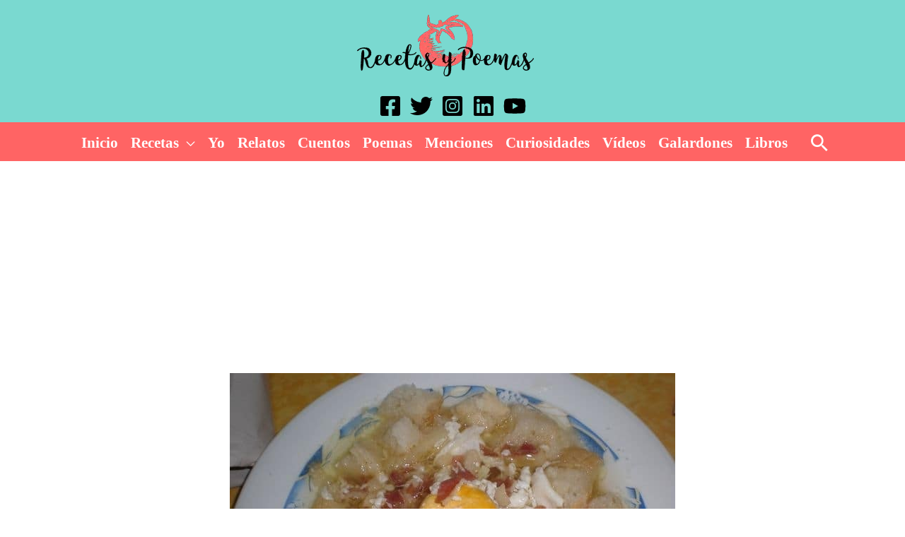

--- FILE ---
content_type: text/html; charset=UTF-8
request_url: https://recetasypoemas.com/sopas-y-cremas/sopa-de-serrano-con-huevos/
body_size: 24904
content:
<!DOCTYPE html><html lang="es" prefix="og: https://ogp.me/ns#"><head><meta charset="UTF-8"><meta name="viewport" content="width=device-width, initial-scale=1"><link rel="profile" href="https://gmpg.org/xfn/11"><link rel='dns-prefetch' href='//www.google-analytics.com'><link rel='dns-prefetch' href='//stats.g.doubleclick.net'><link rel='dns-prefetch' href='//www.google.com'><link rel='dns-prefetch' href='//www.google.co.uk'><link rel='dns-prefetch' href='//www.google-analytics.com'><link rel='dns-prefetch' href='//stats.g.doubleclick.net'><link rel='dns-prefetch' href='//www.google.com'><link rel='dns-prefetch' href='//www.google.co.uk'><link rel='dns-prefetch' href='//cdnjs.cloudflare.com'><link rel='dns-prefetch' href='//c0.wp.com'><link rel='dns-prefetch' href='//gstatic.com'><link rel='dns-prefetch' href='//ssl.google-analytics.com'><link rel='dns-prefetch' href='//google-analytics.com'><link rel='dns-prefetch' href='//mailchimp.com'><link rel='dns-prefetch' href='//schema.org'><title>▷ Sopa de serrano con huevos 🍲 | Recetas y Poemas</title><link rel="preload" href="https://recetasypoemas.com/wp-content/uploads/2020/05/logo-movil-1712382.png.webp" as="image"><link rel="preload" href="https://recetasypoemas.com/wp-content/uploads/2020/05/logo-movil-1712382.png" as="image"><link rel="preload" href="https://recetasypoemas.com/wp-includes/js/jquery/jquery.min.js?ver=3.5.1" as="script"><meta name="description" content="Receta de 🍲 Sopa de serrano con huevos. Hoy vamos a elaborar una suculenta y sencilla receta de sopa de ajos con jamón serrano, huevos y pan integral. Esta sopa nos valdrá para servir de primer plato y del mismo modo como plato único."/><meta name="robots" content="follow, index, max-snippet:-1, max-video-preview:-1, max-image-preview:large"/><link rel="canonical" href="https://recetasypoemas.com/sopas-y-cremas/sopa-de-serrano-con-huevos/" /><meta property="og:locale" content="es_ES" /><meta property="og:type" content="article" /><meta property="og:title" content="▷ Sopa de serrano con huevos 🍲 | Recetas y Poemas" /><meta property="og:description" content="Receta de 🍲 Sopa de serrano con huevos. Hoy vamos a elaborar una suculenta y sencilla receta de sopa de ajos con jamón serrano, huevos y pan integral. Esta sopa nos valdrá para servir de primer plato y del mismo modo como plato único." /><meta property="og:url" content="https://recetasypoemas.com/sopas-y-cremas/sopa-de-serrano-con-huevos/" /><meta property="og:site_name" content="Recetas y Poemas" /><meta property="article:publisher" content="https://www.facebook.com/recetasypoemas" /><meta property="article:tag" content="aceite de oliva" /><meta property="article:tag" content="agua" /><meta property="article:tag" content="ajos" /><meta property="article:tag" content="añadimos" /><meta property="article:tag" content="apagamos" /><meta property="article:tag" content="artesanal" /><meta property="article:tag" content="buen provecho" /><meta property="article:tag" content="cabezas de ajos" /><meta property="article:tag" content="caldero" /><meta property="article:tag" content="cataremos" /><meta property="article:tag" content="comensal" /><meta property="article:tag" content="comensales" /><meta property="article:tag" content="comprobado" /><meta property="article:tag" content="con huevos" /><meta property="article:tag" content="condiciones" /><meta property="article:tag" content="cucharadas de aceite de oliva" /><meta property="article:tag" content="dados" /><meta property="article:tag" content="freímos" /><meta property="article:tag" content="frito" /><meta property="article:tag" content="fritura" /><meta property="article:tag" content="fuego" /><meta property="article:tag" content="hervir" /><meta property="article:tag" content="hirviendo" /><meta property="article:tag" content="huevo" /><meta property="article:tag" content="huevos" /><meta property="article:tag" content="ingredientes" /><meta property="article:tag" content="integral" /><meta property="article:tag" content="introducimos" /><meta property="article:tag" content="jamón serrano" /><meta property="article:tag" content="láminas" /><meta property="article:tag" content="limpiamos" /><meta property="article:tag" content="litro" /><meta property="article:tag" content="metemos" /><meta property="article:tag" content="pan" /><meta property="article:tag" content="pan integral" /><meta property="article:tag" content="partimos" /><meta property="article:tag" content="plato" /><meta property="article:tag" content="preparación" /><meta property="article:tag" content="removemos" /><meta property="article:tag" content="reposar" /><meta property="article:tag" content="rodajas" /><meta property="article:tag" content="rodajas de pan" /><meta property="article:tag" content="sal" /><meta property="article:tag" content="sal gorda" /><meta property="article:tag" content="sal gorda marina" /><meta property="article:tag" content="sartén" /><meta property="article:tag" content="serrano" /><meta property="article:tag" content="sopa" /><meta property="article:tag" content="Sopa con huevos" /><meta property="article:tag" content="Sopa de serrano" /><meta property="article:tag" content="taquitos" /><meta property="article:tag" content="taquitos de jamón" /><meta property="article:section" content="Sopas y Cremas" /><meta property="og:updated_time" content="2021-07-21T12:00:27+00:00" /><meta property="og:image" content="https://recetasypoemas.com/wp-content/uploads/2012/04/24fae0cf4e190078d5b9896e00870cd9.jpg" /><meta property="og:image:secure_url" content="https://recetasypoemas.com/wp-content/uploads/2012/04/24fae0cf4e190078d5b9896e00870cd9.jpg" /><meta property="og:image:width" content="630" /><meta property="og:image:height" content="473" /><meta property="og:image:alt" content="Sopa de serrano con huevos" /><meta property="og:image:type" content="image/jpeg" /><meta property="article:published_time" content="2012-04-30T19:45:00+00:00" /><meta property="article:modified_time" content="2021-07-21T12:00:27+00:00" /><meta name="twitter:card" content="summary_large_image" /><meta name="twitter:title" content="▷ Sopa de serrano con huevos 🍲 | Recetas y Poemas" /><meta name="twitter:description" content="Receta de 🍲 Sopa de serrano con huevos. Hoy vamos a elaborar una suculenta y sencilla receta de sopa de ajos con jamón serrano, huevos y pan integral. Esta sopa nos valdrá para servir de primer plato y del mismo modo como plato único." /><meta name="twitter:site" content="@recetasypoemas" /><meta name="twitter:creator" content="@recetasypoemas" /><meta name="twitter:image" content="https://recetasypoemas.com/wp-content/uploads/2012/04/24fae0cf4e190078d5b9896e00870cd9.jpg" /><meta name="twitter:label1" content="Escrito por" /><meta name="twitter:data1" content="Mila Reyes" /><meta name="twitter:label2" content="Tiempo de lectura" /><meta name="twitter:data2" content="1 minuto" /> <script type="application/ld+json" class="rank-math-schema-pro">{"@context":"https://schema.org","@graph":[{"@type":["Person","Organization"],"@id":"https://recetasypoemas.com/#person","name":"admin","sameAs":["https://www.facebook.com/recetasypoemas","https://twitter.com/recetasypoemas"]},{"@type":"WebSite","@id":"https://recetasypoemas.com/#website","url":"https://recetasypoemas.com","name":"admin","publisher":{"@id":"https://recetasypoemas.com/#person"},"inLanguage":"es"},{"@type":"ImageObject","@id":"https://recetasypoemas.com/wp-content/uploads/2012/04/24fae0cf4e190078d5b9896e00870cd9.jpg","url":"https://recetasypoemas.com/wp-content/uploads/2012/04/24fae0cf4e190078d5b9896e00870cd9.jpg","width":"630","height":"473","inLanguage":"es"},{"@type":"BreadcrumbList","@id":"https://recetasypoemas.com/sopas-y-cremas/sopa-de-serrano-con-huevos/#breadcrumb","itemListElement":[{"@type":"ListItem","position":"1","item":{"@id":"https://recetasypoemas.com","name":"Portada"}},{"@type":"ListItem","position":"2","item":{"@id":"https://recetasypoemas.com/sopas-y-cremas/sopa-de-serrano-con-huevos/","name":"\u25b7 Sopa de serrano con huevos \ud83c\udf72"}}]},{"@type":"WebPage","@id":"https://recetasypoemas.com/sopas-y-cremas/sopa-de-serrano-con-huevos/#webpage","url":"https://recetasypoemas.com/sopas-y-cremas/sopa-de-serrano-con-huevos/","name":"\u25b7 Sopa de serrano con huevos \ud83c\udf72 | Recetas y Poemas","datePublished":"2012-04-30T19:45:00+00:00","dateModified":"2021-07-21T12:00:27+00:00","isPartOf":{"@id":"https://recetasypoemas.com/#website"},"primaryImageOfPage":{"@id":"https://recetasypoemas.com/wp-content/uploads/2012/04/24fae0cf4e190078d5b9896e00870cd9.jpg"},"inLanguage":"es","breadcrumb":{"@id":"https://recetasypoemas.com/sopas-y-cremas/sopa-de-serrano-con-huevos/#breadcrumb"}},{"@type":"Person","@id":"https://recetasypoemas.com/sopas-y-cremas/sopa-de-serrano-con-huevos/#author","name":"Mila Reyes","image":{"@type":"ImageObject","@id":"https://recetasypoemas.com/wp-content/litespeed/avatar/68dbce1e766cd0ed3ed63097f8ef0e5c.jpg?ver=1768418814","url":"https://recetasypoemas.com/wp-content/litespeed/avatar/68dbce1e766cd0ed3ed63097f8ef0e5c.jpg?ver=1768418814","caption":"Mila Reyes","inLanguage":"es"}},{"@type":"BlogPosting","headline":"\u25b7 Sopa de serrano con huevos \ud83c\udf72 | Recetas y Poemas","keywords":"Sopa de serrano con huevos","datePublished":"2012-04-30T19:45:00+00:00","dateModified":"2021-07-21T12:00:27+00:00","author":{"@id":"https://recetasypoemas.com/sopas-y-cremas/sopa-de-serrano-con-huevos/#author","name":"Mila Reyes"},"publisher":{"@id":"https://recetasypoemas.com/#person"},"description":"Receta de \ud83c\udf72\u00a0Sopa de serrano con huevos. Hoy vamos a elaborar una suculenta y sencilla receta de sopa de ajos con jam\u00f3n serrano, huevos y pan integral. Esta sopa nos valdr\u00e1 para servir de primer plato y del mismo modo como plato \u00fanico.","name":"\u25b7 Sopa de serrano con huevos \ud83c\udf72 | Recetas y Poemas","@id":"https://recetasypoemas.com/sopas-y-cremas/sopa-de-serrano-con-huevos/#richSnippet","isPartOf":{"@id":"https://recetasypoemas.com/sopas-y-cremas/sopa-de-serrano-con-huevos/#webpage"},"image":{"@id":"https://recetasypoemas.com/wp-content/uploads/2012/04/24fae0cf4e190078d5b9896e00870cd9.jpg"},"inLanguage":"es","mainEntityOfPage":{"@id":"https://recetasypoemas.com/sopas-y-cremas/sopa-de-serrano-con-huevos/#webpage"}}]}</script> <link rel='dns-prefetch' href='//www.googletagmanager.com' /><link rel='dns-prefetch' href='//pagead2.googlesyndication.com' /><link rel="alternate" type="application/rss+xml" title="Recetas y Poemas &raquo; Feed" href="https://recetasypoemas.com/feed/" /><link rel="alternate" type="application/rss+xml" title="Recetas y Poemas &raquo; Feed de los comentarios" href="https://recetasypoemas.com/comments/feed/" /><link rel="alternate" type="application/rss+xml" title="Recetas y Poemas &raquo; Comentario ▷ Sopa de serrano con huevos 🍲 del feed" href="https://recetasypoemas.com/sopas-y-cremas/sopa-de-serrano-con-huevos/feed/" /><link data-optimized="2" rel="stylesheet" href="https://recetasypoemas.com/wp-content/litespeed/css/f6018ac41444e27bf49ccfddee912cce.css?ver=f4070" /> <script id="astra-flexibility-js-after" type="litespeed/javascript">flexibility(document.documentElement)</script> <script src="https://recetasypoemas.com/wp-includes/js/jquery/jquery.min.js" id="jquery-core-js"></script> <link rel="https://api.w.org/" href="https://recetasypoemas.com/wp-json/" /><link rel="alternate" title="JSON" type="application/json" href="https://recetasypoemas.com/wp-json/wp/v2/posts/644" /><meta name="generator" content="Site Kit by Google 1.168.0" /><script type="litespeed/javascript">window.pmGAID="G-98V6HLTR43"</script> <meta name="google-adsense-platform-account" content="ca-host-pub-2644536267352236"><meta name="google-adsense-platform-domain" content="sitekit.withgoogle.com"> <script async src="https://pagead2.googlesyndication.com/pagead/js/adsbygoogle.js?client=ca-pub-4693571225422933&amp;host=ca-host-pub-2644536267352236" crossorigin="anonymous"></script> </head><body itemtype='https://schema.org/Blog' itemscope='itemscope' class="wp-singular post-template-default single single-post postid-644 single-format-standard wp-custom-logo wp-embed-responsive wp-theme-astra ast-desktop ast-plain-container ast-no-sidebar astra-4.11.18 group-blog ast-blog-single-style-1 ast-single-post ast-mobile-inherit-site-logo ast-inherit-site-logo-transparent ast-hfb-header ast-full-width-layout ast-normal-title-enabled astra-addon-4.11.13"><a
class="skip-link screen-reader-text"
href="#content">
Ir al contenido</a><div
class="hfeed site" id="page"><header
class="site-header header-main-layout-2 ast-primary-menu-enabled ast-logo-title-inline ast-builder-menu-toggle-icon ast-mobile-header-stack" id="masthead" itemtype="https://schema.org/WPHeader" itemscope="itemscope" itemid="#masthead"		><div id="ast-desktop-header" data-toggle-type="off-canvas"><div class="ast-above-header-wrap  "><div class="ast-above-header-bar ast-above-header  site-header-focus-item" data-section="section-above-header-builder"><div class="site-above-header-wrap ast-builder-grid-row-container site-header-focus-item ast-container" data-section="section-above-header-builder"><div class="ast-builder-grid-row ast-grid-center-col-layout-only ast-flex ast-grid-center-col-layout"><div class="site-header-above-section-center site-header-section ast-flex ast-grid-section-center"><div class="ast-builder-layout-element ast-flex site-header-focus-item" data-section="title_tagline"><div
class="site-branding ast-site-identity" itemtype="https://schema.org/Organization" itemscope="itemscope"				>
<span class="site-logo-img"><a href="https://recetasypoemas.com/" class="custom-logo-link" rel="home"><img data-lazyloaded="1" data-placeholder-resp="250x87" src="data:image/svg+xml,%3Csvg%20xmlns%3D%22http%3A%2F%2Fwww.w3.org%2F2000%2Fsvg%22%20width%3D%22250%22%20height%3D%2287%22%20viewBox%3D%220%200%20250%2087%22%3E%3Cfilter%20id%3D%22b%22%3E%3CfeGaussianBlur%20stdDeviation%3D%2212%22%20%2F%3E%3C%2Ffilter%3E%3Cpath%20fill%3D%22%23341318%22%20d%3D%22M0%200h250v87H0z%22%2F%3E%3Cg%20filter%3D%22url(%23b)%22%20transform%3D%22translate(.5%20.5)%22%20fill-opacity%3D%22.5%22%3E%3Cellipse%20fill%3D%22%23d74f59%22%20rx%3D%221%22%20ry%3D%221%22%20transform%3D%22matrix(-35.61955%2048.31319%20-38.21303%20-28.17307%20124.5%2016.3)%22%2F%3E%3Cellipse%20rx%3D%221%22%20ry%3D%221%22%20transform%3D%22matrix(-45.1275%20179.66014%20-39.28392%20-9.86744%20217.2%2049)%22%2F%3E%3Cellipse%20cx%3D%2222%22%20cy%3D%2247%22%20rx%3D%2242%22%20ry%3D%22229%22%2F%3E%3Cellipse%20fill%3D%22%23e74c19%22%20rx%3D%221%22%20ry%3D%221%22%20transform%3D%22rotate(125.1%2060.9%2031.6)%20scale(38.96172%2030.50943)%22%2F%3E%3C%2Fg%3E%3C%2Fsvg%3E" width="250" height="87" data-src="https://recetasypoemas.com/wp-content/uploads/2020/05/logo-movil-1712382.png.webp" class="custom-logo" alt="logo-movil" decoding="async" /></a></span></div></div></div></div></div></div></div><div class="ast-main-header-wrap main-header-bar-wrap "><div class="ast-primary-header-bar ast-primary-header main-header-bar site-header-focus-item" data-section="section-primary-header-builder"><div class="site-primary-header-wrap ast-builder-grid-row-container site-header-focus-item ast-container" data-section="section-primary-header-builder"><div class="ast-builder-grid-row ast-grid-center-col-layout-only ast-flex ast-grid-center-col-layout"><div class="site-header-primary-section-center site-header-section ast-flex ast-grid-section-center"><div class="ast-builder-layout-element ast-flex site-header-focus-item" data-section="section-hb-social-icons-1"><div class="ast-header-social-1-wrap ast-header-social-wrap"><div class="header-social-inner-wrap element-social-inner-wrap social-show-label-false ast-social-color-type-custom ast-social-stack-none ast-social-element-style-filled"><a href="https://www.facebook.com/recetasypoemas/" aria-label="Facebook" target="_blank" rel="noopener noreferrer" style="--color: #557dbc; --background-color: transparent;" class="ast-builder-social-element ast-inline-flex ast-facebook header-social-item"><span aria-hidden="true" class="ahfb-svg-iconset ast-inline-flex svg-baseline"><svg xmlns='http://www.w3.org/2000/svg' viewBox='0 0 448 512'><path d='M400 32H48A48 48 0 0 0 0 80v352a48 48 0 0 0 48 48h137.25V327.69h-63V256h63v-54.64c0-62.15 37-96.48 93.67-96.48 27.14 0 55.52 4.84 55.52 4.84v61h-31.27c-30.81 0-40.42 19.12-40.42 38.73V256h68.78l-11 71.69h-57.78V480H400a48 48 0 0 0 48-48V80a48 48 0 0 0-48-48z'></path></svg></span></a><a href="https://twitter.com/recetasypoemas" aria-label="Twitter" target="_blank" rel="noopener noreferrer" style="--color: #7acdee; --background-color: transparent;" class="ast-builder-social-element ast-inline-flex ast-twitter header-social-item"><span aria-hidden="true" class="ahfb-svg-iconset ast-inline-flex svg-baseline"><svg xmlns='http://www.w3.org/2000/svg' viewBox='0 0 512 512'><path d='M459.37 151.716c.325 4.548.325 9.097.325 13.645 0 138.72-105.583 298.558-298.558 298.558-59.452 0-114.68-17.219-161.137-47.106 8.447.974 16.568 1.299 25.34 1.299 49.055 0 94.213-16.568 130.274-44.832-46.132-.975-84.792-31.188-98.112-72.772 6.498.974 12.995 1.624 19.818 1.624 9.421 0 18.843-1.3 27.614-3.573-48.081-9.747-84.143-51.98-84.143-102.985v-1.299c13.969 7.797 30.214 12.67 47.431 13.319-28.264-18.843-46.781-51.005-46.781-87.391 0-19.492 5.197-37.36 14.294-52.954 51.655 63.675 129.3 105.258 216.365 109.807-1.624-7.797-2.599-15.918-2.599-24.04 0-57.828 46.782-104.934 104.934-104.934 30.213 0 57.502 12.67 76.67 33.137 23.715-4.548 46.456-13.32 66.599-25.34-7.798 24.366-24.366 44.833-46.132 57.827 21.117-2.273 41.584-8.122 60.426-16.243-14.292 20.791-32.161 39.308-52.628 54.253z'></path></svg></span></a><a href="https://www.instagram.com/milareyesmarrero/" aria-label="Instagram" target="_blank" rel="noopener noreferrer" style="--color: #8a3ab9; --background-color: transparent;" class="ast-builder-social-element ast-inline-flex ast-instagram header-social-item"><span aria-hidden="true" class="ahfb-svg-iconset ast-inline-flex svg-baseline"><svg xmlns='http://www.w3.org/2000/svg' viewBox='0 0 448 512'><path d='M224,202.66A53.34,53.34,0,1,0,277.36,256,53.38,53.38,0,0,0,224,202.66Zm124.71-41a54,54,0,0,0-30.41-30.41c-21-8.29-71-6.43-94.3-6.43s-73.25-1.93-94.31,6.43a54,54,0,0,0-30.41,30.41c-8.28,21-6.43,71.05-6.43,94.33S91,329.26,99.32,350.33a54,54,0,0,0,30.41,30.41c21,8.29,71,6.43,94.31,6.43s73.24,1.93,94.3-6.43a54,54,0,0,0,30.41-30.41c8.35-21,6.43-71.05,6.43-94.33S357.1,182.74,348.75,161.67ZM224,338a82,82,0,1,1,82-82A81.9,81.9,0,0,1,224,338Zm85.38-148.3a19.14,19.14,0,1,1,19.13-19.14A19.1,19.1,0,0,1,309.42,189.74ZM400,32H48A48,48,0,0,0,0,80V432a48,48,0,0,0,48,48H400a48,48,0,0,0,48-48V80A48,48,0,0,0,400,32ZM382.88,322c-1.29,25.63-7.14,48.34-25.85,67s-41.4,24.63-67,25.85c-26.41,1.49-105.59,1.49-132,0-25.63-1.29-48.26-7.15-67-25.85s-24.63-41.42-25.85-67c-1.49-26.42-1.49-105.61,0-132,1.29-25.63,7.07-48.34,25.85-67s41.47-24.56,67-25.78c26.41-1.49,105.59-1.49,132,0,25.63,1.29,48.33,7.15,67,25.85s24.63,41.42,25.85,67.05C384.37,216.44,384.37,295.56,382.88,322Z'></path></svg></span></a><a href="https://es.linkedin.com/in/mila-reyes" aria-label="Linkedin" target="_blank" rel="noopener noreferrer" style="--color: #1c86c6; --background-color: transparent;" class="ast-builder-social-element ast-inline-flex ast-linkedin header-social-item"><span aria-hidden="true" class="ahfb-svg-iconset ast-inline-flex svg-baseline"><svg xmlns='http://www.w3.org/2000/svg' viewBox='0 0 448 512'><path d='M416 32H31.9C14.3 32 0 46.5 0 64.3v383.4C0 465.5 14.3 480 31.9 480H416c17.6 0 32-14.5 32-32.3V64.3c0-17.8-14.4-32.3-32-32.3zM135.4 416H69V202.2h66.5V416zm-33.2-243c-21.3 0-38.5-17.3-38.5-38.5S80.9 96 102.2 96c21.2 0 38.5 17.3 38.5 38.5 0 21.3-17.2 38.5-38.5 38.5zm282.1 243h-66.4V312c0-24.8-.5-56.7-34.5-56.7-34.6 0-39.9 27-39.9 54.9V416h-66.4V202.2h63.7v29.2h.9c8.9-16.8 30.6-34.5 62.9-34.5 67.2 0 79.7 44.3 79.7 101.9V416z'></path></svg></span></a><a href="https://www.youtube.com/user/RecetasMila" aria-label="YouTube" target="_blank" rel="noopener noreferrer" style="--color: #e96651; --background-color: transparent;" class="ast-builder-social-element ast-inline-flex ast-youtube header-social-item"><span aria-hidden="true" class="ahfb-svg-iconset ast-inline-flex svg-baseline"><svg xmlns='http://www.w3.org/2000/svg' viewBox='0 0 576 512'><path d='M549.655 124.083c-6.281-23.65-24.787-42.276-48.284-48.597C458.781 64 288 64 288 64S117.22 64 74.629 75.486c-23.497 6.322-42.003 24.947-48.284 48.597-11.412 42.867-11.412 132.305-11.412 132.305s0 89.438 11.412 132.305c6.281 23.65 24.787 41.5 48.284 47.821C117.22 448 288 448 288 448s170.78 0 213.371-11.486c23.497-6.321 42.003-24.171 48.284-47.821 11.412-42.867 11.412-132.305 11.412-132.305s0-89.438-11.412-132.305zm-317.51 213.508V175.185l142.739 81.205-142.739 81.201z'></path></svg></span></a></div></div></div></div></div></div></div></div><div class="ast-below-header-wrap  "><div class="ast-below-header-bar ast-below-header  site-header-focus-item" data-section="section-below-header-builder"><div class="site-below-header-wrap ast-builder-grid-row-container site-header-focus-item ast-container" data-section="section-below-header-builder"><div class="ast-builder-grid-row ast-grid-center-col-layout-only ast-flex ast-grid-center-col-layout"><div class="site-header-below-section-center site-header-section ast-flex ast-grid-section-center"><div class="ast-builder-menu-1 ast-builder-menu ast-flex ast-builder-menu-1-focus-item ast-builder-layout-element site-header-focus-item" data-section="section-hb-menu-1"><div class="ast-main-header-bar-alignment"><div class="main-header-bar-navigation"><nav class="site-navigation ast-flex-grow-1 navigation-accessibility site-header-focus-item" id="primary-site-navigation-desktop" aria-label="Navegación del sitio principal" itemtype="https://schema.org/SiteNavigationElement" itemscope="itemscope"><div class="main-navigation ast-inline-flex"><ul id="ast-hf-menu-1" class="main-header-menu ast-menu-shadow ast-nav-menu ast-flex  submenu-with-border stack-on-mobile ast-mega-menu-enabled"><li id="menu-item-12853" class="menu-item menu-item-type-custom menu-item-object-custom menu-item-home menu-item-12853"><a href="https://recetasypoemas.com/" class="menu-link"><span class="ast-icon icon-arrow"></span><span class="menu-text">Inicio</span></a></li><li id="menu-item-48469" class="menu-item menu-item-type-post_type menu-item-object-page menu-item-has-children menu-item-48469"><a aria-expanded="false" href="https://recetasypoemas.com/recetas/" class="menu-link"><span class="ast-icon icon-arrow"></span><span class="menu-text">Recetas</span><span role="application" class="dropdown-menu-toggle ast-header-navigation-arrow" tabindex="0" aria-expanded="false" aria-label="Conmutador del menú"  ><span class="ast-icon icon-arrow"></span></span></a><button class="ast-menu-toggle" aria-expanded="false" aria-label="Alternar menú"><span class="ast-icon icon-arrow"></span></button><ul class="sub-menu"><li id="menu-item-12525" class="menu-item menu-item-type-taxonomy menu-item-object-category menu-item-12525"><a href="https://recetasypoemas.com/arroz/" class="menu-link"><span class="ast-icon icon-arrow"></span><span class="menu-text">Arroz</span></a></li><li id="menu-item-12526" class="menu-item menu-item-type-taxonomy menu-item-object-category menu-item-12526"><a href="https://recetasypoemas.com/aves/" class="menu-link"><span class="ast-icon icon-arrow"></span><span class="menu-text">Aves</span></a></li><li id="menu-item-12527" class="menu-item menu-item-type-taxonomy menu-item-object-category menu-item-12527"><a href="https://recetasypoemas.com/batidos/" class="menu-link"><span class="ast-icon icon-arrow"></span><span class="menu-text">Batidos</span></a></li><li id="menu-item-12528" class="menu-item menu-item-type-taxonomy menu-item-object-category menu-item-12528"><a href="https://recetasypoemas.com/carnes/" class="menu-link"><span class="ast-icon icon-arrow"></span><span class="menu-text">Carnes</span></a></li><li id="menu-item-12529" class="menu-item menu-item-type-taxonomy menu-item-object-category menu-item-12529"><a href="https://recetasypoemas.com/ensaladas/" class="menu-link"><span class="ast-icon icon-arrow"></span><span class="menu-text">Ensaladas</span></a></li><li id="menu-item-12530" class="menu-item menu-item-type-taxonomy menu-item-object-category menu-item-12530"><a href="https://recetasypoemas.com/huevos/" class="menu-link"><span class="ast-icon icon-arrow"></span><span class="menu-text">Huevos</span></a></li><li id="menu-item-12531" class="menu-item menu-item-type-taxonomy menu-item-object-category menu-item-12531"><a href="https://recetasypoemas.com/legumbres/" class="menu-link"><span class="ast-icon icon-arrow"></span><span class="menu-text">Legumbres</span></a></li><li id="menu-item-12532" class="menu-item menu-item-type-taxonomy menu-item-object-category menu-item-12532"><a href="https://recetasypoemas.com/mariscos/" class="menu-link"><span class="ast-icon icon-arrow"></span><span class="menu-text">Mariscos</span></a></li><li id="menu-item-12533" class="menu-item menu-item-type-taxonomy menu-item-object-category menu-item-12533"><a href="https://recetasypoemas.com/pan/" class="menu-link"><span class="ast-icon icon-arrow"></span><span class="menu-text">Pan</span></a></li><li id="menu-item-12534" class="menu-item menu-item-type-taxonomy menu-item-object-category menu-item-12534"><a href="https://recetasypoemas.com/pasta/" class="menu-link"><span class="ast-icon icon-arrow"></span><span class="menu-text">Pasta</span></a></li><li id="menu-item-12535" class="menu-item menu-item-type-taxonomy menu-item-object-category menu-item-12535"><a href="https://recetasypoemas.com/pescados/" class="menu-link"><span class="ast-icon icon-arrow"></span><span class="menu-text">Pescados</span></a></li><li id="menu-item-12536" class="menu-item menu-item-type-taxonomy menu-item-object-category menu-item-12536"><a href="https://recetasypoemas.com/pizzas/" class="menu-link"><span class="ast-icon icon-arrow"></span><span class="menu-text">Pizzas</span></a></li><li id="menu-item-12537" class="menu-item menu-item-type-taxonomy menu-item-object-category menu-item-12537"><a href="https://recetasypoemas.com/postres/" class="menu-link"><span class="ast-icon icon-arrow"></span><span class="menu-text">Postres</span></a></li><li id="menu-item-12539" class="menu-item menu-item-type-taxonomy menu-item-object-category menu-item-12539"><a href="https://recetasypoemas.com/salsas/" class="menu-link"><span class="ast-icon icon-arrow"></span><span class="menu-text">Salsas</span></a></li><li id="menu-item-12540" class="menu-item menu-item-type-taxonomy menu-item-object-category current-post-ancestor current-menu-parent current-post-parent menu-item-12540"><a href="https://recetasypoemas.com/sopas-y-cremas/" class="menu-link"><span class="ast-icon icon-arrow"></span><span class="menu-text">Sopas y Cremas</span></a></li><li id="menu-item-12541" class="menu-item menu-item-type-taxonomy menu-item-object-category menu-item-12541"><a href="https://recetasypoemas.com/verduras/" class="menu-link"><span class="ast-icon icon-arrow"></span><span class="menu-text">Verduras</span></a></li></ul></li><li id="menu-item-39654" class="menu-item menu-item-type-post_type menu-item-object-page menu-item-39654"><a href="https://recetasypoemas.com/mila-reyes/" class="menu-link"><span class="ast-icon icon-arrow"></span><span class="menu-text">Yo</span></a></li><li id="menu-item-12543" class="menu-item menu-item-type-taxonomy menu-item-object-category menu-item-12543"><a href="https://recetasypoemas.com/relatos/" class="menu-link"><span class="ast-icon icon-arrow"></span><span class="menu-text">Relatos</span></a></li><li id="menu-item-12544" class="menu-item menu-item-type-taxonomy menu-item-object-category menu-item-12544"><a href="https://recetasypoemas.com/cuentos/" class="menu-link"><span class="ast-icon icon-arrow"></span><span class="menu-text">Cuentos</span></a></li><li id="menu-item-12545" class="menu-item menu-item-type-taxonomy menu-item-object-category menu-item-12545"><a href="https://recetasypoemas.com/menciones/poemas/" class="menu-link"><span class="ast-icon icon-arrow"></span><span class="menu-text">Poemas</span></a></li><li id="menu-item-12546" class="menu-item menu-item-type-taxonomy menu-item-object-category menu-item-12546"><a href="https://recetasypoemas.com/menciones/" class="menu-link"><span class="ast-icon icon-arrow"></span><span class="menu-text">Menciones</span></a></li><li id="menu-item-12549" class="menu-item menu-item-type-taxonomy menu-item-object-category menu-item-12549"><a href="https://recetasypoemas.com/curiosidades/" class="menu-link"><span class="ast-icon icon-arrow"></span><span class="menu-text">Curiosidades</span></a></li><li id="menu-item-12550" class="menu-item menu-item-type-taxonomy menu-item-object-category menu-item-12550"><a href="https://recetasypoemas.com/videos/" class="menu-link"><span class="ast-icon icon-arrow"></span><span class="menu-text">Vídeos</span></a></li><li id="menu-item-12551" class="menu-item menu-item-type-taxonomy menu-item-object-category menu-item-12551"><a href="https://recetasypoemas.com/galardones/" class="menu-link"><span class="ast-icon icon-arrow"></span><span class="menu-text">Galardones</span></a></li><li id="menu-item-15212" class="menu-item menu-item-type-taxonomy menu-item-object-category menu-item-15212"><a href="https://recetasypoemas.com/libros/" class="menu-link"><span class="ast-icon icon-arrow"></span><span class="menu-text">Libros</span></a></li></ul></div></nav></div></div></div><div class="ast-builder-layout-element ast-flex site-header-focus-item ast-header-search" data-section="section-header-search"><div class="ast-search-menu-icon slide-search" ><form role="search" method="get" class="search-form" action="https://recetasypoemas.com/">
<label for="search-field">
<span class="screen-reader-text">Buscar por:</span>
<input type="search" id="search-field" class="search-field"   placeholder="Buscar &hellip;" value="" name="s" tabindex="-1">
</label></form><div class="ast-search-icon">
<a class="slide-search astra-search-icon" role="button" tabindex="0" aria-label="Botón de búsqueda" href="#">
<span class="screen-reader-text">Buscar</span>
<span class="ast-icon icon-search"></span>				</a></div></div></div></div></div></div></div></div></div><div id="ast-mobile-header" class="ast-mobile-header-wrap " data-type="off-canvas"><div class="ast-above-header-wrap " ><div class="ast-above-header-bar ast-above-header site-above-header-wrap site-header-focus-item ast-builder-grid-row-layout-default ast-builder-grid-row-tablet-layout-default ast-builder-grid-row-mobile-layout-default" data-section="section-above-header-builder"><div class="ast-builder-grid-row ast-grid-center-col-layout-only ast-flex ast-grid-center-col-layout"><div class="site-header-above-section-center site-header-section ast-flex ast-grid-section-center"><div class="ast-builder-layout-element ast-flex site-header-focus-item" data-section="title_tagline"><div
class="site-branding ast-site-identity" itemtype="https://schema.org/Organization" itemscope="itemscope"				>
<span class="site-logo-img"><a href="https://recetasypoemas.com/" class="custom-logo-link" rel="home"><img data-lazyloaded="1" data-placeholder-resp="250x87" src="data:image/svg+xml,%3Csvg%20xmlns%3D%22http%3A%2F%2Fwww.w3.org%2F2000%2Fsvg%22%20width%3D%22250%22%20height%3D%2287%22%20viewBox%3D%220%200%20250%2087%22%3E%3Cfilter%20id%3D%22b%22%3E%3CfeGaussianBlur%20stdDeviation%3D%2212%22%20%2F%3E%3C%2Ffilter%3E%3Cpath%20fill%3D%22%23341318%22%20d%3D%22M0%200h250v87H0z%22%2F%3E%3Cg%20filter%3D%22url(%23b)%22%20transform%3D%22translate(.5%20.5)%22%20fill-opacity%3D%22.5%22%3E%3Cellipse%20fill%3D%22%23d74f59%22%20rx%3D%221%22%20ry%3D%221%22%20transform%3D%22matrix(-35.61955%2048.31319%20-38.21303%20-28.17307%20124.5%2016.3)%22%2F%3E%3Cellipse%20rx%3D%221%22%20ry%3D%221%22%20transform%3D%22matrix(-45.1275%20179.66014%20-39.28392%20-9.86744%20217.2%2049)%22%2F%3E%3Cellipse%20cx%3D%2222%22%20cy%3D%2247%22%20rx%3D%2242%22%20ry%3D%22229%22%2F%3E%3Cellipse%20fill%3D%22%23e74c19%22%20rx%3D%221%22%20ry%3D%221%22%20transform%3D%22rotate(125.1%2060.9%2031.6)%20scale(38.96172%2030.50943)%22%2F%3E%3C%2Fg%3E%3C%2Fsvg%3E" width="250" height="87" data-src="https://recetasypoemas.com/wp-content/uploads/2020/05/logo-movil-1712382.png.webp" class="custom-logo" alt="logo-movil" decoding="async" /></a></span></div></div></div></div></div></div><div class="ast-main-header-wrap main-header-bar-wrap" ><div class="ast-primary-header-bar ast-primary-header main-header-bar site-primary-header-wrap site-header-focus-item ast-builder-grid-row-layout-default ast-builder-grid-row-tablet-layout-default ast-builder-grid-row-mobile-layout-default" data-section="section-primary-header-builder"><div class="ast-builder-grid-row ast-grid-center-col-layout-only ast-flex ast-grid-center-col-layout"><div class="site-header-primary-section-center site-header-section ast-flex ast-grid-section-center"><div class="ast-builder-layout-element ast-flex site-header-focus-item" data-section="section-header-mobile-trigger"><div class="ast-button-wrap">
<button type="button" class="menu-toggle main-header-menu-toggle ast-mobile-menu-trigger-fill"   aria-expanded="false" aria-label="Alternar menú principal">
<span class="mobile-menu-toggle-icon">
<span aria-hidden="true" class="ahfb-svg-iconset ast-inline-flex svg-baseline"><svg class='ast-mobile-svg ast-menu2-svg' fill='currentColor' version='1.1' xmlns='http://www.w3.org/2000/svg' width='24' height='28' viewBox='0 0 24 28'><path d='M24 21v2c0 0.547-0.453 1-1 1h-22c-0.547 0-1-0.453-1-1v-2c0-0.547 0.453-1 1-1h22c0.547 0 1 0.453 1 1zM24 13v2c0 0.547-0.453 1-1 1h-22c-0.547 0-1-0.453-1-1v-2c0-0.547 0.453-1 1-1h22c0.547 0 1 0.453 1 1zM24 5v2c0 0.547-0.453 1-1 1h-22c-0.547 0-1-0.453-1-1v-2c0-0.547 0.453-1 1-1h22c0.547 0 1 0.453 1 1z'></path></svg></span><span aria-hidden="true" class="ahfb-svg-iconset ast-inline-flex svg-baseline"><svg class='ast-mobile-svg ast-close-svg' fill='currentColor' version='1.1' xmlns='http://www.w3.org/2000/svg' width='24' height='24' viewBox='0 0 24 24'><path d='M5.293 6.707l5.293 5.293-5.293 5.293c-0.391 0.391-0.391 1.024 0 1.414s1.024 0.391 1.414 0l5.293-5.293 5.293 5.293c0.391 0.391 1.024 0.391 1.414 0s0.391-1.024 0-1.414l-5.293-5.293 5.293-5.293c0.391-0.391 0.391-1.024 0-1.414s-1.024-0.391-1.414 0l-5.293 5.293-5.293-5.293c-0.391-0.391-1.024-0.391-1.414 0s-0.391 1.024 0 1.414z'></path></svg></span>					</span>
<span class="mobile-menu-wrap">
<span class="mobile-menu">Menú</span>
</span>
</button></div></div></div></div></div></div><div class="ast-below-header-wrap " ><div class="ast-below-header-bar ast-below-header site-below-header-wrap site-header-focus-item ast-builder-grid-row-layout-default ast-builder-grid-row-tablet-layout-default ast-builder-grid-row-mobile-layout-default" data-section="section-below-header-builder"><div class="ast-builder-grid-row ast-grid-center-col-layout-only ast-flex ast-grid-center-col-layout"><div class="site-header-below-section-center site-header-section ast-flex ast-grid-section-center"><div class="ast-builder-layout-element ast-flex site-header-focus-item" data-section="section-hb-social-icons-1"><div class="ast-header-social-1-wrap ast-header-social-wrap"><div class="header-social-inner-wrap element-social-inner-wrap social-show-label-false ast-social-color-type-custom ast-social-stack-none ast-social-element-style-filled"><a href="https://www.facebook.com/recetasypoemas/" aria-label="Facebook" target="_blank" rel="noopener noreferrer" style="--color: #557dbc; --background-color: transparent;" class="ast-builder-social-element ast-inline-flex ast-facebook header-social-item"><span aria-hidden="true" class="ahfb-svg-iconset ast-inline-flex svg-baseline"><svg xmlns='http://www.w3.org/2000/svg' viewBox='0 0 448 512'><path d='M400 32H48A48 48 0 0 0 0 80v352a48 48 0 0 0 48 48h137.25V327.69h-63V256h63v-54.64c0-62.15 37-96.48 93.67-96.48 27.14 0 55.52 4.84 55.52 4.84v61h-31.27c-30.81 0-40.42 19.12-40.42 38.73V256h68.78l-11 71.69h-57.78V480H400a48 48 0 0 0 48-48V80a48 48 0 0 0-48-48z'></path></svg></span></a><a href="https://twitter.com/recetasypoemas" aria-label="Twitter" target="_blank" rel="noopener noreferrer" style="--color: #7acdee; --background-color: transparent;" class="ast-builder-social-element ast-inline-flex ast-twitter header-social-item"><span aria-hidden="true" class="ahfb-svg-iconset ast-inline-flex svg-baseline"><svg xmlns='http://www.w3.org/2000/svg' viewBox='0 0 512 512'><path d='M459.37 151.716c.325 4.548.325 9.097.325 13.645 0 138.72-105.583 298.558-298.558 298.558-59.452 0-114.68-17.219-161.137-47.106 8.447.974 16.568 1.299 25.34 1.299 49.055 0 94.213-16.568 130.274-44.832-46.132-.975-84.792-31.188-98.112-72.772 6.498.974 12.995 1.624 19.818 1.624 9.421 0 18.843-1.3 27.614-3.573-48.081-9.747-84.143-51.98-84.143-102.985v-1.299c13.969 7.797 30.214 12.67 47.431 13.319-28.264-18.843-46.781-51.005-46.781-87.391 0-19.492 5.197-37.36 14.294-52.954 51.655 63.675 129.3 105.258 216.365 109.807-1.624-7.797-2.599-15.918-2.599-24.04 0-57.828 46.782-104.934 104.934-104.934 30.213 0 57.502 12.67 76.67 33.137 23.715-4.548 46.456-13.32 66.599-25.34-7.798 24.366-24.366 44.833-46.132 57.827 21.117-2.273 41.584-8.122 60.426-16.243-14.292 20.791-32.161 39.308-52.628 54.253z'></path></svg></span></a><a href="https://www.instagram.com/milareyesmarrero/" aria-label="Instagram" target="_blank" rel="noopener noreferrer" style="--color: #8a3ab9; --background-color: transparent;" class="ast-builder-social-element ast-inline-flex ast-instagram header-social-item"><span aria-hidden="true" class="ahfb-svg-iconset ast-inline-flex svg-baseline"><svg xmlns='http://www.w3.org/2000/svg' viewBox='0 0 448 512'><path d='M224,202.66A53.34,53.34,0,1,0,277.36,256,53.38,53.38,0,0,0,224,202.66Zm124.71-41a54,54,0,0,0-30.41-30.41c-21-8.29-71-6.43-94.3-6.43s-73.25-1.93-94.31,6.43a54,54,0,0,0-30.41,30.41c-8.28,21-6.43,71.05-6.43,94.33S91,329.26,99.32,350.33a54,54,0,0,0,30.41,30.41c21,8.29,71,6.43,94.31,6.43s73.24,1.93,94.3-6.43a54,54,0,0,0,30.41-30.41c8.35-21,6.43-71.05,6.43-94.33S357.1,182.74,348.75,161.67ZM224,338a82,82,0,1,1,82-82A81.9,81.9,0,0,1,224,338Zm85.38-148.3a19.14,19.14,0,1,1,19.13-19.14A19.1,19.1,0,0,1,309.42,189.74ZM400,32H48A48,48,0,0,0,0,80V432a48,48,0,0,0,48,48H400a48,48,0,0,0,48-48V80A48,48,0,0,0,400,32ZM382.88,322c-1.29,25.63-7.14,48.34-25.85,67s-41.4,24.63-67,25.85c-26.41,1.49-105.59,1.49-132,0-25.63-1.29-48.26-7.15-67-25.85s-24.63-41.42-25.85-67c-1.49-26.42-1.49-105.61,0-132,1.29-25.63,7.07-48.34,25.85-67s41.47-24.56,67-25.78c26.41-1.49,105.59-1.49,132,0,25.63,1.29,48.33,7.15,67,25.85s24.63,41.42,25.85,67.05C384.37,216.44,384.37,295.56,382.88,322Z'></path></svg></span></a><a href="https://es.linkedin.com/in/mila-reyes" aria-label="Linkedin" target="_blank" rel="noopener noreferrer" style="--color: #1c86c6; --background-color: transparent;" class="ast-builder-social-element ast-inline-flex ast-linkedin header-social-item"><span aria-hidden="true" class="ahfb-svg-iconset ast-inline-flex svg-baseline"><svg xmlns='http://www.w3.org/2000/svg' viewBox='0 0 448 512'><path d='M416 32H31.9C14.3 32 0 46.5 0 64.3v383.4C0 465.5 14.3 480 31.9 480H416c17.6 0 32-14.5 32-32.3V64.3c0-17.8-14.4-32.3-32-32.3zM135.4 416H69V202.2h66.5V416zm-33.2-243c-21.3 0-38.5-17.3-38.5-38.5S80.9 96 102.2 96c21.2 0 38.5 17.3 38.5 38.5 0 21.3-17.2 38.5-38.5 38.5zm282.1 243h-66.4V312c0-24.8-.5-56.7-34.5-56.7-34.6 0-39.9 27-39.9 54.9V416h-66.4V202.2h63.7v29.2h.9c8.9-16.8 30.6-34.5 62.9-34.5 67.2 0 79.7 44.3 79.7 101.9V416z'></path></svg></span></a><a href="https://www.youtube.com/user/RecetasMila" aria-label="YouTube" target="_blank" rel="noopener noreferrer" style="--color: #e96651; --background-color: transparent;" class="ast-builder-social-element ast-inline-flex ast-youtube header-social-item"><span aria-hidden="true" class="ahfb-svg-iconset ast-inline-flex svg-baseline"><svg xmlns='http://www.w3.org/2000/svg' viewBox='0 0 576 512'><path d='M549.655 124.083c-6.281-23.65-24.787-42.276-48.284-48.597C458.781 64 288 64 288 64S117.22 64 74.629 75.486c-23.497 6.322-42.003 24.947-48.284 48.597-11.412 42.867-11.412 132.305-11.412 132.305s0 89.438 11.412 132.305c6.281 23.65 24.787 41.5 48.284 47.821C117.22 448 288 448 288 448s170.78 0 213.371-11.486c23.497-6.321 42.003-24.171 48.284-47.821 11.412-42.867 11.412-132.305 11.412-132.305s0-89.438-11.412-132.305zm-317.51 213.508V175.185l142.739 81.205-142.739 81.201z'></path></svg></span></a></div></div></div></div></div></div></div></div></header><div id="content" class="site-content"><div class="ast-container"><div id="primary" class="content-area primary"><main id="main" class="site-main"><article
class="post-644 post type-post status-publish format-standard has-post-thumbnail hentry category-sopas-y-cremas tag-aceite-de-oliva tag-agua tag-ajos tag-anadimos tag-apagamos tag-artesanal tag-buen-provecho tag-cabezas-de-ajos tag-caldero tag-cataremos tag-comensal tag-comensales tag-comprobado tag-con-huevos tag-condiciones tag-cucharadas-de-aceite-de-oliva tag-dados tag-freimos tag-frito tag-fritura tag-fuego tag-hervir tag-hirviendo tag-huevo tag-huevos tag-ingredientes tag-integral tag-introducimos tag-jamon-serrano tag-laminas tag-limpiamos tag-litro tag-metemos tag-pan tag-pan-integral tag-partimos tag-plato tag-preparacion tag-removemos tag-reposar tag-rodajas tag-rodajas-de-pan tag-sal tag-sal-gorda tag-sal-gorda-marina tag-sarten tag-serrano tag-sopa tag-sopa-con-huevos tag-sopa-de-serrano tag-taquitos tag-taquitos-de-jamon ast-article-single" id="post-644" itemtype="https://schema.org/CreativeWork" itemscope="itemscope"><div class="ast-post-format- single-layout-1 ast-no-date-box"><header class="entry-header "><div class="post-thumb-img-content post-thumb"><img data-lazyloaded="1" data-placeholder-resp="630x473" src="data:image/svg+xml,%3Csvg%20xmlns%3D%22http%3A%2F%2Fwww.w3.org%2F2000%2Fsvg%22%20width%3D%22630%22%20height%3D%22473%22%20viewBox%3D%220%200%20630%20473%22%3E%3Cfilter%20id%3D%22b%22%3E%3CfeGaussianBlur%20stdDeviation%3D%2212%22%20%2F%3E%3C%2Ffilter%3E%3Cpath%20fill%3D%22%23938671%22%20d%3D%22M0%200h630v472H0z%22%2F%3E%3Cg%20filter%3D%22url(%23b)%22%20transform%3D%22translate(1.2%201.2)%20scale(2.46094)%22%20fill-opacity%3D%22.5%22%3E%3Cellipse%20fill%3D%22%23c27529%22%20rx%3D%221%22%20ry%3D%221%22%20transform%3D%22matrix(-18.45603%2071.36416%20-59.13858%20-15.29428%20127.5%20107)%22%2F%3E%3Cpath%20fill%3D%22%23abb9c9%22%20d%3D%22M261%20193l-112%204L271%2032z%22%2F%3E%3Cellipse%20fill%3D%22%2374848e%22%20cx%3D%2225%22%20cy%3D%22172%22%20rx%3D%2252%22%20ry%3D%22252%22%2F%3E%3Cellipse%20fill%3D%22%23b4b3b8%22%20rx%3D%221%22%20ry%3D%221%22%20transform%3D%22matrix(63.81559%2074.76362%20-13.09342%2011.17608%2061.7%20183.7)%22%2F%3E%3C%2Fg%3E%3C%2Fsvg%3E" width="630" height="473" data-src="https://recetasypoemas.com/wp-content/uploads/2012/04/24fae0cf4e190078d5b9896e00870cd9.jpg" class="attachment-1024x size-1024x" alt="" itemprop="image" decoding="async" data-srcset="https://recetasypoemas.com/wp-content/uploads/2012/04/24fae0cf4e190078d5b9896e00870cd9.jpg 630w, https://recetasypoemas.com/wp-content/uploads/2012/04/24fae0cf4e190078d5b9896e00870cd9-300x225.jpg 300w" data-sizes="(max-width: 630px) 100vw, 630px" /></div><h1 class="entry-title" itemprop="headline">▷ Sopa de serrano con huevos 🍲</h1><div class="entry-meta"><span class="ast-terms-link"><a href="https://recetasypoemas.com/sopas-y-cremas/" class="">Sopas y Cremas</a></span> / <span class="posted-on"><span class="published" itemprop="datePublished"> abril 30, 2012 </span></span> / <span class="ast-reading-time">2 minutos de lectura</span></div></header><div class="entry-content clear"
itemprop="text"	><div class="lwptoc lwptoc-autoWidth lwptoc-baseItems lwptoc-light lwptoc-notInherit" data-smooth-scroll="1" data-smooth-scroll-offset="24"><div class="lwptoc_i"><div class="lwptoc_header">
<b class="lwptoc_title">Contenidos</b>                    <span class="lwptoc_toggle">
<a href="#" class="lwptoc_toggle_label" data-label="mostrar">ocultar</a>            </span></div><div class="lwptoc_items lwptoc_items-visible"><div class="lwptoc_itemWrap"><div class="lwptoc_item">    <a href="#Sopa_de_serrano_con_huevos">
<span class="lwptoc_item_number">1</span>
<span class="lwptoc_item_label">Sopa de serrano con huevos</span>
</a><div class="lwptoc_itemWrap"><div class="lwptoc_item">    <a href="#Ingredientes_para_4_comensales">
<span class="lwptoc_item_number">1.1</span>
<span class="lwptoc_item_label">Ingredientes: (para 4 comensales)</span>
</a></div><div class="lwptoc_item">    <a href="#Preparacion_de_la_Sopa_de_serrano_con_huevos">
<span class="lwptoc_item_number">1.2</span>
<span class="lwptoc_item_label">Preparación de la Sopa de serrano con huevos</span>
</a><div class="lwptoc_itemWrap"><div class="lwptoc_item">    <a href="#Sugerencia">
<span class="lwptoc_item_number">1.2.1</span>
<span class="lwptoc_item_label">Sugerencia</span>
</a></div></div></div><div class="lwptoc_item">    <a href="#Comparte_esta_entrada">
<span class="lwptoc_item_number">1.3</span>
<span class="lwptoc_item_label">Comparte esta entrada</span>
</a></div></div></div></div></div></div></div><p style="text-align: justify;"><span style="font-size: 12pt;">Receta de 🍲 <span style="color: #ff0000;"><strong>Sopa de serrano con huevos</strong></span>. Hoy vamos a elaborar una suculenta y sencilla receta de sopa de ajos con jamón serrano, huevos y pan integral. <span style="font-family: georgia, serif;"><big>Esta sopa nos valdrá para servir de primer plato y del mismo modo como plato único.</big></span></span><span id="more-644"></span></p><h2 style="text-align: center;"><span id="Sopa_de_serrano_con_huevos"><span style="font-size: 18pt;"><span style="color: #ff0000;"><strong><span style="font-family: georgia,serif;"><big>Sopa de serrano con huevos</big></span></strong></span></span></span></h2><h3 style="text-align: justify;"><span id="Ingredientes_para_4_comensales"><span style="color: #ff0000; font-size: 14pt;"><strong><span style="font-family: georgia,serif;"><big>Ingredientes: (para 4 comensales)</big></span></strong></span></span></h3><div style="text-align: justify;"><span style="font-size: 12pt;"><span style="font-family: georgia,serif;"><big>1 cabeza de ajos grande</big></span></span></div><div style="text-align: justify;"><span style="font-size: 12pt;"><span style="font-family: georgia,serif;"><big>100 gramos de jamón serrano </big></span></span></div><div style="text-align: justify;"><span style="font-size: 12pt;"><span style="font-family: georgia,serif;"><big>3 cucharadas de aceite de oliva</big></span></span></div><div style="text-align: justify;"><span style="font-size: 12pt;"><span style="font-family: georgia,serif;"><big>Sal gorda marina</big></span></span></div><div style="text-align: justify;"><span style="font-size: 12pt;"><span style="font-family: georgia,serif;"><big>1 litro y cuarto de agua </big></span></span></div><div style="text-align: justify;"><span style="font-size: 12pt;"><span style="font-family: georgia,serif;"><big>4 huevos</big></span></span></div><div style="text-align: justify;"><span style="font-size: 12pt;"><span style="font-family: georgia,serif;"><big>4 rodajas de pan integral artesanal </big></span></span></div><h3 style="text-align: justify;"><span id="Preparacion_de_la_Sopa_de_serrano_con_huevos"><span style="color: #ff0000; font-size: 14pt;"><strong><span style="font-family: georgia,serif;"><big>Preparación de la Sopa de serrano con huevos</big></span></strong></span></span></h3><div style="text-align: justify;"><span style="font-size: 14px;"><span style="font-family: georgia,serif;"><big>1. Primeramente, en un caldero ponemos el agua a hervir, con un poco de sal.</big></span></span></div><div style="text-align: justify;"><span style="font-size: 12pt;"><span style="font-family: georgia,serif;"><big>2. Mientras limpiamos, pelamos las cabezas de ajos y partimos los dientes en láminas finas.</big></span></span></div><div style="text-align: justify;"><span style="font-size: 12pt;"><span style="font-family: georgia,serif;"><big>3. Ahora partimos el jamón en tacos pequeñitos.</big></span></span></div><div style="text-align: justify;"><span style="font-size: 12pt;"><span style="font-family: georgia,serif;"><big>4. Ponemos el aceite en una sartén, en la que  freímos las láminas de ajos, cuando se hayan frito los introducimos en el caldero, que tenemos con el agua hirviendo.</big></span></span></div><div style="text-align: justify;"><span style="font-size: 12pt;"><span style="font-family: georgia,serif;"><big>5. En el mismo aceite de la fritura de los ajos, metemos los taquitos de jamón y los salteamos un poco, a continuación los metemos en el mismo caldero con los restos de aceite que quedan en la sartén, lo removemos todo y lo dejamos hervir unos 10 minutos a fuego medio alto.</big></span></span></div><div style="text-align: justify;"><span style="font-size: 12pt;"><span style="font-family: georgia,serif;"><big>6. Pasados los 10 minutos, lo cataremos de sal, lo dejamos que hierva unos 5 minutos más.</big></span></span></div><div style="text-align: justify;"><span style="font-size: 12pt;"><span style="font-family: georgia,serif;"><big>7. Transcurridos los últimos 5 minutos, le bajamos el fuego a medio bajo y le añadimos los huevos de uno en uno (que previamente hemos comprobado que estén todos en buenas condiciones), apagamos y la dejamos reposar, como mínimo unos 10 minutos para que los huevos se cuajen.</big></span></span></div><div><span style="font-size: 12pt;"><span style="font-family: georgia,serif;"><big>8. Esta sopa la llevaremos a la mesa ya emplatada, poniéndole una rodaja de pan partida en dados en el fondo de cada plato y luego la sopa encima, procurando un huevo por comensal. </big></span></span></div><div><img data-lazyloaded="1" data-placeholder-resp="630x473" src="data:image/svg+xml,%3Csvg%20xmlns%3D%22http%3A%2F%2Fwww.w3.org%2F2000%2Fsvg%22%20width%3D%22630%22%20height%3D%22473%22%20viewBox%3D%220%200%20630%20473%22%3E%3Cfilter%20id%3D%22b%22%3E%3CfeGaussianBlur%20stdDeviation%3D%2212%22%20%2F%3E%3C%2Ffilter%3E%3Cpath%20fill%3D%22%23938671%22%20d%3D%22M0%200h630v472H0z%22%2F%3E%3Cg%20filter%3D%22url(%23b)%22%20transform%3D%22translate(1.2%201.2)%20scale(2.46094)%22%20fill-opacity%3D%22.5%22%3E%3Cellipse%20fill%3D%22%23c27529%22%20rx%3D%221%22%20ry%3D%221%22%20transform%3D%22matrix(-18.45603%2071.36416%20-59.13858%20-15.29428%20127.5%20107)%22%2F%3E%3Cpath%20fill%3D%22%23abb9c9%22%20d%3D%22M261%20193l-112%204L271%2032z%22%2F%3E%3Cellipse%20fill%3D%22%2374848e%22%20cx%3D%2225%22%20cy%3D%22172%22%20rx%3D%2252%22%20ry%3D%22252%22%2F%3E%3Cellipse%20fill%3D%22%23b4b3b8%22%20rx%3D%221%22%20ry%3D%221%22%20transform%3D%22matrix(63.81559%2074.76362%20-13.09342%2011.17608%2061.7%20183.7)%22%2F%3E%3C%2Fg%3E%3C%2Fsvg%3E" decoding="async" class="aligncenter wp-image-3843 size-full" title="Sopa de serrano con huevos" data-src="https://recetasypoemas.com/wp-content/uploads/2012/04/24fae0cf4e190078d5b9896e00870cd9.jpg" alt="Sopa de serrano con huevos" width="630" height="473" data-srcset="https://recetasypoemas.com/wp-content/uploads/2012/04/24fae0cf4e190078d5b9896e00870cd9.jpg 630w, https://recetasypoemas.com/wp-content/uploads/2012/04/24fae0cf4e190078d5b9896e00870cd9-300x225.jpg 300w" data-sizes="(max-width: 630px) 100vw, 630px"></div><div style="text-align: justify;"><span style="font-size: 12pt;"><span style="font-family: georgia,serif;"><big>9. Buen provecho.</big></span></span></div><div><img data-lazyloaded="1" data-placeholder-resp="630x473" src="data:image/svg+xml,%3Csvg%20xmlns%3D%22http%3A%2F%2Fwww.w3.org%2F2000%2Fsvg%22%20width%3D%22630%22%20height%3D%22473%22%20viewBox%3D%220%200%20630%20473%22%3E%3Cfilter%20id%3D%22b%22%3E%3CfeGaussianBlur%20stdDeviation%3D%2212%22%20%2F%3E%3C%2Ffilter%3E%3Cpath%20fill%3D%22%23938671%22%20d%3D%22M0%200h630v472H0z%22%2F%3E%3Cg%20filter%3D%22url(%23b)%22%20transform%3D%22translate(1.2%201.2)%20scale(2.46094)%22%20fill-opacity%3D%22.5%22%3E%3Cellipse%20fill%3D%22%23c27529%22%20rx%3D%221%22%20ry%3D%221%22%20transform%3D%22matrix(-18.45603%2071.36416%20-59.13858%20-15.29428%20127.5%20107)%22%2F%3E%3Cpath%20fill%3D%22%23abb9c9%22%20d%3D%22M261%20193l-112%204L271%2032z%22%2F%3E%3Cellipse%20fill%3D%22%2374848e%22%20cx%3D%2225%22%20cy%3D%22172%22%20rx%3D%2252%22%20ry%3D%22252%22%2F%3E%3Cellipse%20fill%3D%22%23b4b3b8%22%20rx%3D%221%22%20ry%3D%221%22%20transform%3D%22matrix(63.81559%2074.76362%20-13.09342%2011.17608%2061.7%20183.7)%22%2F%3E%3C%2Fg%3E%3C%2Fsvg%3E" decoding="async" class="aligncenter wp-image-3843 size-full" title="Sopa de serrano con huevos" data-src="https://recetasypoemas.com/wp-content/uploads/2012/04/24fae0cf4e190078d5b9896e00870cd9.jpg" alt="Sopa de serrano con huevos" width="630" height="473" data-srcset="https://recetasypoemas.com/wp-content/uploads/2012/04/24fae0cf4e190078d5b9896e00870cd9.jpg 630w, https://recetasypoemas.com/wp-content/uploads/2012/04/24fae0cf4e190078d5b9896e00870cd9-300x225.jpg 300w" data-sizes="(max-width: 630px) 100vw, 630px"></div><h4 style="text-align: justify;"><span id="Sugerencia"><span style="color: #ff0000;"><strong>Sugerencia</strong></span></span></h4><div style="text-align: justify;">Os sugiero una refrescante <a href="https://recetasypoemas.com/recetas/sopas-y-cremas/646/crema-de-verdura-fria/"><span style="color: #0000ff;"><strong>Crema de verdura fría</strong></span></a>.</div><div><img data-lazyloaded="1" data-placeholder-resp="630x473" src="data:image/svg+xml,%3Csvg%20xmlns%3D%22http%3A%2F%2Fwww.w3.org%2F2000%2Fsvg%22%20width%3D%22630%22%20height%3D%22473%22%20viewBox%3D%220%200%20630%20473%22%3E%3Cfilter%20id%3D%22b%22%3E%3CfeGaussianBlur%20stdDeviation%3D%2212%22%20%2F%3E%3C%2Ffilter%3E%3Cpath%20fill%3D%22%23a88347%22%20d%3D%22M0%200h630v472H0z%22%2F%3E%3Cg%20filter%3D%22url(%23b)%22%20transform%3D%22translate(1.2%201.2)%20scale(2.46094)%22%20fill-opacity%3D%22.5%22%3E%3Cellipse%20fill%3D%22%2333520f%22%20cx%3D%225%22%20cy%3D%22127%22%20rx%3D%2232%22%20ry%3D%22255%22%2F%3E%3Cellipse%20fill%3D%22%23c8bcc4%22%20rx%3D%221%22%20ry%3D%221%22%20transform%3D%22matrix(12.80546%20-37.98595%2077.5823%2026.1538%20119%200)%22%2F%3E%3Cellipse%20fill%3D%22%23eba65b%22%20rx%3D%221%22%20ry%3D%221%22%20transform%3D%22matrix(48.30787%20-77.44312%2042.56802%2026.5533%20172%20129.9)%22%2F%3E%3Cellipse%20fill%3D%22%23bd8d00%22%20cx%3D%22128%22%20cy%3D%22104%22%20rx%3D%2260%22%20ry%3D%2246%22%2F%3E%3C%2Fg%3E%3C%2Fsvg%3E" decoding="async" class="aligncenter wp-image-3845 size-full" title="Crema de verdura fría" data-src="https://recetasypoemas.com/wp-content/uploads/2012/05/3c484c65a2d021a349aae5bdf03a26b7.jpg" alt="Crema de verdura fría" width="630" height="473" data-srcset="https://recetasypoemas.com/wp-content/uploads/2012/05/3c484c65a2d021a349aae5bdf03a26b7.jpg 630w, https://recetasypoemas.com/wp-content/uploads/2012/05/3c484c65a2d021a349aae5bdf03a26b7-300x225.jpg 300w" data-sizes="(max-width: 630px) 100vw, 630px"></div><div style="text-align: right;"><a href="https://www.safecreative.org/work/1211072646754-299-sopa-de-serrano-con-huevos" target="_blank" rel="noopener noreferrer nofollow"><br>
<span style="color: #0000ff;">299 Sopa de serrano, con huevos –</span><br>
<span style="color: #0000ff;">(c) –</span><br>
<span style="color: #0000ff;">Maria Milagrosa Reyes Marrero</span><br>
</a></div><div class="scriptlesssocialsharing"><h3 class="scriptlesssocialsharing__heading"><span id="Comparte_esta_entrada">Comparte esta entrada</span></h3><div class="scriptlesssocialsharing__buttons"><a class="button twitter" target="_blank" href="https://twitter.com/intent/tweet?text=%E2%96%B7%20Sopa%20de%20serrano%20con%20huevos%20%F0%9F%8D%B2&amp;url=https%3A%2F%2Frecetasypoemas.com%2Fsopas-y-cremas%2Fsopa-de-serrano-con-huevos%2F&amp;via=recetasypoemas&amp;related=recetasypoemas" rel="noopener noreferrer nofollow"><svg viewbox="0 0 512 512" class="scriptlesssocialsharing__icon twitter" fill="currentcolor" height="1em" width="1em" aria-hidden="true" focusable="false" role="img"><path d="M389.2 48h70.6L305.6 224.2 487 464H345L233.7 318.6 106.5 464H35.8L200.7 275.5 26.8 48H172.4L272.9 180.9 389.2 48zM364.4 421.8h39.1L151.1 88h-42L364.4 421.8z"></path></svg>
<span class="sss-name"><span class="screen-reader-text">Compartir en </span>X (Twitter)</span></a><a class="button facebook" target="_blank" href="https://www.facebook.com/sharer/sharer.php?u=https%3A%2F%2Frecetasypoemas.com%2Fsopas-y-cremas%2Fsopa-de-serrano-con-huevos%2F" rel="noopener noreferrer nofollow"><svg viewbox="0 0 512 512" class="scriptlesssocialsharing__icon facebook" fill="currentcolor" height="1em" width="1em" aria-hidden="true" focusable="false" role="img"><path d="M504 256C504 119 393 8 256 8S8 119 8 256c0 123.78 90.69 226.38 209.25 245V327.69h-63V256h63v-54.64c0-62.15 37-96.48 93.67-96.48 27.14 0 55.52 4.84 55.52 4.84v61h-31.28c-30.8 0-40.41 19.12-40.41 38.73V256h68.78l-11 71.69h-57.78V501C413.31 482.38 504 379.78 504 256z"></path></svg>
<span class="sss-name"><span class="screen-reader-text">Compartir en </span>Facebook</span></a><a class="button pinterest" target="_blank" href="https://pinterest.com/pin/create/button/?url=https%3A%2F%2Frecetasypoemas.com%2Fsopas-y-cremas%2Fsopa-de-serrano-con-huevos%2F&amp;media=https%3A%2F%2Frecetasypoemas.com%2Fwp-content%2Fuploads%2F2012%2F04%2F24fae0cf4e190078d5b9896e00870cd9.jpg&amp;description=%E2%96%B7%20Sopa%20de%20serrano%20con%20huevos%20%F0%9F%8D%B2" rel="noopener noreferrer nofollow" data-pin-no-hover="true" data-pin-custom="true" data-pin-do="skip" data-pin-description="▷ Sopa de serrano con huevos 🍲"><svg viewbox="0 0 496 512" class="scriptlesssocialsharing__icon pinterest" fill="currentcolor" height="1em" width="1em" aria-hidden="true" focusable="false" role="img"><path d="M496 256c0 137-111 248-248 248-25.6 0-50.2-3.9-73.4-11.1 10.1-16.5 25.2-43.5 30.8-65 3-11.6 15.4-59 15.4-59 8.1 15.4 31.7 28.5 56.8 28.5 74.8 0 128.7-68.8 128.7-154.3 0-81.9-66.9-143.2-152.9-143.2-107 0-163.9 71.8-163.9 150.1 0 36.4 19.4 81.7 50.3 96.1 4.7 2.2 7.2 1.2 8.3-3.3.8-3.4 5-20.3 6.9-28.1.6-2.5.3-4.7-1.7-7.1-10.1-12.5-18.3-35.3-18.3-56.6 0-54.7 41.4-107.6 112-107.6 60.9 0 103.6 41.5 103.6 100.9 0 67.1-33.9 113.6-78 113.6-24.3 0-42.6-20.1-36.7-44.8 7-29.5 20.5-61.3 20.5-82.6 0-19-10.2-34.9-31.4-34.9-24.9 0-44.9 25.7-44.9 60.2 0 22 7.4 36.8 7.4 36.8s-24.5 103.8-29 123.2c-5 21.4-3 51.6-.9 71.2C65.4 450.9 0 361.1 0 256 0 119 111 8 248 8s248 111 248 248z"></path></svg>
<span class="sss-name"><span class="screen-reader-text">Compartir en </span>Pinterest</span></a><a class="button linkedin" target="_blank" href="https://www.linkedin.com/shareArticle?mini=1&amp;url=https%3A%2F%2Frecetasypoemas.com%2Fsopas-y-cremas%2Fsopa-de-serrano-con-huevos%2F&amp;title=%E2%96%B7%20Sopa%20de%20serrano%20con%20huevos%20%F0%9F%8D%B2&amp;source=https%3A%2F%2Frecetasypoemas.com&amp;summary=Receta%20de%20%F0%9F%8D%B2%C2%A0Sopa%20de%20serrano%20con%20huevos.%20Hoy%20vamos%20a%20elaborar%20una%20suculenta%20y%20sencilla%20receta%20de%20sopa%20de%20ajos%20con%20jam%C3%B3n%20serrano%2C%20huevos%20y%20pan%20integral.%20Esta%20sopa%20nos%20valdr%C3%A1%20para%20servir%20de%20primer%20plato%20y%20del%20mismo%20modo%20como%20plato%20%C3%BAnico." rel="noopener noreferrer nofollow"><svg viewbox="0 0 448 512" class="scriptlesssocialsharing__icon linkedin" fill="currentcolor" height="1em" width="1em" aria-hidden="true" focusable="false" role="img"><path d="M416 32H31.9C14.3 32 0 46.5 0 64.3v383.4C0 465.5 14.3 480 31.9 480H416c17.6 0 32-14.5 32-32.3V64.3c0-17.8-14.4-32.3-32-32.3zM135.4 416H69V202.2h66.5V416zm-33.2-243c-21.3 0-38.5-17.3-38.5-38.5S80.9 96 102.2 96c21.2 0 38.5 17.3 38.5 38.5 0 21.3-17.2 38.5-38.5 38.5zm282.1 243h-66.4V312c0-24.8-.5-56.7-34.5-56.7-34.6 0-39.9 27-39.9 54.9V416h-66.4V202.2h63.7v29.2h.9c8.9-16.8 30.6-34.5 62.9-34.5 67.2 0 79.7 44.3 79.7 101.9V416z"></path></svg>
<span class="sss-name"><span class="screen-reader-text">Compartir en </span>LinkedIn</span></a><a class="button whatsapp" target="_blank" href="https://api.whatsapp.com/send?text=%E2%96%B7%20Sopa%20de%20serrano%20con%20huevos%20%F0%9F%8D%B2%20%E2%80%94%20https%3A%2F%2Frecetasypoemas.com%2Fsopas-y-cremas%2Fsopa-de-serrano-con-huevos%2F" rel="noopener noreferrer nofollow"><svg viewbox="0 0 448 512" class="scriptlesssocialsharing__icon whatsapp" fill="currentcolor" height="1em" width="1em" aria-hidden="true" focusable="false" role="img"><path d="M380.9 97.1C339 55.1 283.2 32 223.9 32c-122.4 0-222 99.6-222 222 0 39.1 10.2 77.3 29.6 111L0 480l117.7-30.9c32.4 17.7 68.9 27 106.1 27h.1c122.3 0 224.1-99.6 224.1-222 0-59.3-25.2-115-67.1-157zm-157 341.6c-33.2 0-65.7-8.9-94-25.7l-6.7-4-69.8 18.3L72 359.2l-4.4-7c-18.5-29.4-28.2-63.3-28.2-98.2 0-101.7 82.8-184.5 184.6-184.5 49.3 0 95.6 19.2 130.4 54.1 34.8 34.9 56.2 81.2 56.1 130.5 0 101.8-84.9 184.6-186.6 184.6zm101.2-138.2c-5.5-2.8-32.8-16.2-37.9-18-5.1-1.9-8.8-2.8-12.5 2.8-3.7 5.6-14.3 18-17.6 21.8-3.2 3.7-6.5 4.2-12 1.4-32.6-16.3-54-29.1-75.5-66-5.7-9.8 5.7-9.1 16.3-30.3 1.8-3.7.9-6.9-.5-9.7-1.4-2.8-12.5-30.1-17.1-41.2-4.5-10.8-9.1-9.3-12.5-9.5-3.2-.2-6.9-.2-10.6-.2-3.7 0-9.7 1.4-14.8 6.9-5.1 5.6-19.4 19-19.4 46.3 0 27.3 19.9 53.7 22.6 57.4 2.8 3.7 39.1 59.7 94.8 83.8 35.2 15.2 49 16.5 66.6 13.9 10.7-1.6 32.8-13.4 37.4-26.4 4.6-13 4.6-24.1 3.2-26.4-1.3-2.5-5-3.9-10.5-6.6z"></path></svg>
<span class="sss-name"><span class="screen-reader-text">Compartir en </span>WhatsApp</span></a><a class="button telegram" target="_blank" href="https://telegram.me/share/url?url=https%3A%2F%2Frecetasypoemas.com%2Fsopas-y-cremas%2Fsopa-de-serrano-con-huevos%2F&amp;text=%E2%96%B7%20Sopa%20de%20serrano%20con%20huevos%20%F0%9F%8D%B2" rel="noopener noreferrer nofollow"><svg viewbox="0 0 448 512" class="scriptlesssocialsharing__icon telegram" fill="currentcolor" height="1em" width="1em" aria-hidden="true" focusable="false" role="img"><path d="M446.7 98.6l-67.6 318.8c-5.1 22.5-18.4 28.1-37.3 17.5l-103-75.9-49.7 47.8c-5.5 5.5-10.1 10.1-20.7 10.1l7.4-104.9 190.9-172.5c8.3-7.4-1.8-11.5-12.9-4.1L117.8 284 16.2 252.2c-22.1-6.9-22.5-22.1 4.6-32.7L418.2 66.4c18.4-6.9 34.5 4.1 28.5 32.2z"></path></svg>
<span class="sss-name"><span class="screen-reader-text">Compartir en </span>Telegram</span></a><a class="button email" href="mailto:?body=He%20le%C3%ADdo%20esta%20entrada%20y%20quiero%20compartirlo%20contigo.%20Aqu%C3%AD%20tienes%20el%20enlace%3A%20https%3A%2F%2Frecetasypoemas.com%2Fsopas-y-cremas%2Fsopa-de-serrano-con-huevos%2F&amp;subject=Una%20entrada%20que%20merece%20la%20pena%20compartir%3A%20%E2%96%B7%20Sopa%20de%20serrano%20con%20huevos%20%F0%9F%8D%B2" rel="noopener noreferrer nofollow"><svg viewbox="0 0 512 512" class="scriptlesssocialsharing__icon email" fill="currentcolor" height="1em" width="1em" aria-hidden="true" focusable="false" role="img"><path d="M502.3 190.8c3.9-3.1 9.7-.2 9.7 4.7V400c0 26.5-21.5 48-48 48H48c-26.5 0-48-21.5-48-48V195.6c0-5 5.7-7.8 9.7-4.7 22.4 17.4 52.1 39.5 154.1 113.6 21.1 15.4 56.7 47.8 92.2 47.6 35.7.3 72-32.8 92.3-47.6 102-74.1 131.6-96.3 154-113.7zM256 320c23.2.4 56.6-29.2 73.4-41.4 132.7-96.3 142.8-104.7 173.4-128.7 5.8-4.5 9.2-11.5 9.2-18.9v-19c0-26.5-21.5-48-48-48H48C21.5 64 0 85.5 0 112v19c0 7.4 3.4 14.3 9.2 18.9 30.6 23.9 40.7 32.4 173.4 128.7 16.8 12.2 50.2 41.8 73.4 41.4z"></path></svg>
<span class="sss-name"><span class="screen-reader-text">Compartir en </span>Email</span></a></div></div></div></div></article><nav class="navigation post-navigation" aria-label="Entradas"><div class="nav-links"><div class="nav-previous"><a title="▷ Sardinas al vino tinto 👩‍🍳" href="https://recetasypoemas.com/pescados/sardinas-al-vino-tinto/" rel="prev"><span class="ast-left-arrow" aria-hidden="true">&larr;</span> Entrada anterior</a></div><div class="nav-next"><a title="▷ Siete días tiene la semana 📖" href="https://recetasypoemas.com/menciones/poemas/siete-dias-tiene-la-semana/" rel="next">Entrada siguiente <span class="ast-right-arrow" aria-hidden="true">&rarr;</span></a></div></div></nav><div class="ast-single-related-posts-container ast-container--fallback"><div class="ast-related-posts-title-section"><h2 class="ast-related-posts-title"> Entradas relacionadas</h2></div><div class="ast-related-posts-wrapper"><article class="ast-related-post post-365 post type-post status-publish format-standard has-post-thumbnail hentry category-sopas-y-cremas tag-aceite tag-aceite-de-oliva tag-agua tag-ajo tag-cebolla tag-champinones tag-diente-de-ajo tag-papa tag-rabitos-de-champinones tag-sal tag-sal-gorda tag-sopa tag-sopa-de-rabitos-de-champinones"><div class="ast-related-posts-inner-section"><div class="ast-related-post-content"><div class="ast-related-post-featured-section post-has-thumb"><div class="post-thumb-img-content post-thumb"><a aria-label="Lee más sobre ▷ Sopa de rabitos de champiñones 🍲" href="https://recetasypoemas.com/sopas-y-cremas/sopa-de-rabitos-de-champinones/"><img data-lazyloaded="1" data-placeholder-resp="640x480" src="data:image/svg+xml,%3Csvg%20xmlns%3D%22http%3A%2F%2Fwww.w3.org%2F2000%2Fsvg%22%20width%3D%22640%22%20height%3D%22480%22%20viewBox%3D%220%200%20640%20480%22%3E%3Cfilter%20id%3D%22c%22%3E%3CfeGaussianBlur%20stdDeviation%3D%2255%22%20%2F%3E%3C%2Ffilter%3E%3Cpath%20fill%3D%22%23bbb%22%20d%3D%22M0%200h640v480H0z%22%2F%3E%3Cg%20filter%3D%27url(%23c)%27%20fill-opacity%3D%27.5%27%3E%3Cellipse%20fill%3D%22%23fff%22%20fill-opacity%3D%22.5%22%20rx%3D%221%22%20ry%3D%221%22%20transform%3D%22rotate(119.4%20108.9%20239.3)%20scale(137.88073%20152.32898)%22%2F%3E%3Cellipse%20fill%3D%22%23707070%22%20fill-opacity%3D%22.5%22%20rx%3D%221%22%20ry%3D%221%22%20transform%3D%22rotate(92.5%20-66.5%2098.7)%20scale(637.5%2081.82363)%22%2F%3E%3Cellipse%20fill%3D%22%23797979%22%20fill-opacity%3D%22.5%22%20rx%3D%221%22%20ry%3D%221%22%20transform%3D%22rotate(43%20265.5%20775.3)%20scale(108.28119%2088.66588)%22%2F%3E%3Cellipse%20fill%3D%22%23828282%22%20fill-opacity%3D%22.5%22%20rx%3D%221%22%20ry%3D%221%22%20transform%3D%22matrix(36.65388%20-83.10547%20111.08225%2048.99311%2088.5%20465.6)%22%2F%3E%3C%2Fg%3E%3C%2Fsvg%3E" width="640" height="480" data-src="https://recetasypoemas.com/wp-content/uploads/2011/06/556202461533c16857a46ed5bfb7c21c.jpg" class="attachment-large size-large wp-post-image" alt="▷ Sopa de rabitos de champiñones 🍲" itemprop="" decoding="async" data-srcset="https://recetasypoemas.com/wp-content/uploads/2011/06/556202461533c16857a46ed5bfb7c21c.jpg 640w, https://recetasypoemas.com/wp-content/uploads/2011/06/556202461533c16857a46ed5bfb7c21c-300x225.jpg 300w" data-sizes="(max-width: 640px) 100vw, 640px" title="▷ Sopa de rabitos de champiñones 🍲 3"></a></div></div><header class="entry-header related-entry-header"><h3 class="ast-related-post-title entry-title">
<a href="https://recetasypoemas.com/sopas-y-cremas/sopa-de-rabitos-de-champinones/" target="_self" rel="bookmark noopener noreferrer">▷ Sopa de rabitos de champiñones 🍲</a></h3><div class="entry-meta ast-related-cat-style--none ast-related-tag-style--none"></div></header><div class="entry-content clear"></div></div></div></article><article class="ast-related-post post-383 post type-post status-publish format-standard has-post-thumbnail hentry category-sopas-y-cremas tag-receta-de-sopa-de-tomate-y-chorizo tag-sopa tag-sopa-de-tomate tag-sopa-de-tomate-con-chorizo tag-sopas-y-cremas"><div class="ast-related-posts-inner-section"><div class="ast-related-post-content"><div class="ast-related-post-featured-section post-has-thumb"><div class="post-thumb-img-content post-thumb"><a aria-label="Lee más sobre ▷ Sopa de tomate con chorizo 🍲" href="https://recetasypoemas.com/sopas-y-cremas/sopa-de-tomate-con-chorizo/"><img data-lazyloaded="1" data-placeholder-resp="640x480" src="data:image/svg+xml,%3Csvg%20xmlns%3D%22http%3A%2F%2Fwww.w3.org%2F2000%2Fsvg%22%20width%3D%22640%22%20height%3D%22480%22%20viewBox%3D%220%200%20640%20480%22%3E%3Cfilter%20id%3D%22c%22%3E%3CfeGaussianBlur%20stdDeviation%3D%2255%22%20%2F%3E%3C%2Ffilter%3E%3Cpath%20fill%3D%22%23c17543%22%20d%3D%22M0%200h640v480H0z%22%2F%3E%3Cg%20filter%3D%27url(%23c)%27%20fill-opacity%3D%27.5%27%3E%3Cpath%20fill%3D%22%23fdf3d6%22%20fill-opacity%3D%22.5%22%20d%3D%22M81.8%20427.9L703%20284.5l42.7%20185.1L124.5%20613z%22%2F%3E%3Cellipse%20fill%3D%22%23b52e00%22%20fill-opacity%3D%22.5%22%20rx%3D%221%22%20ry%3D%221%22%20transform%3D%22rotate(-88.1%20205.7%20-1)%20scale(150.25177%20333.70334)%22%2F%3E%3Cellipse%20fill%3D%22%23f67c00%22%20fill-opacity%3D%22.5%22%20rx%3D%221%22%20ry%3D%221%22%20transform%3D%22matrix(170.93314%20-53.23974%2029.88669%2095.95511%20369.1%20263)%22%2F%3E%3Cellipse%20fill%3D%22%2360200a%22%20fill-opacity%3D%22.5%22%20rx%3D%221%22%20ry%3D%221%22%20transform%3D%22matrix(-62.09924%20-62.36014%20115.62739%20-115.14363%201.3%20195.9)%22%2F%3E%3C%2Fg%3E%3C%2Fsvg%3E" width="640" height="480" data-src="https://recetasypoemas.com/wp-content/uploads/2011/08/92c3523de61d06eebdc515f2babb64b9.jpg" class="attachment-large size-large wp-post-image" alt="▷ Sopa de tomate con chorizo 🍲" itemprop="" decoding="async" data-srcset="https://recetasypoemas.com/wp-content/uploads/2011/08/92c3523de61d06eebdc515f2babb64b9.jpg 640w, https://recetasypoemas.com/wp-content/uploads/2011/08/92c3523de61d06eebdc515f2babb64b9-300x225.jpg 300w" data-sizes="(max-width: 640px) 100vw, 640px" title="▷ Sopa de tomate con chorizo 🍲 4"></a></div></div><header class="entry-header related-entry-header"><h3 class="ast-related-post-title entry-title">
<a href="https://recetasypoemas.com/sopas-y-cremas/sopa-de-tomate-con-chorizo/" target="_self" rel="bookmark noopener noreferrer">▷ Sopa de tomate con chorizo 🍲</a></h3><div class="entry-meta ast-related-cat-style--none ast-related-tag-style--none"></div></header><div class="entry-content clear"></div></div></div></article><article class="ast-related-post post-387 post type-post status-publish format-standard has-post-thumbnail hentry category-sopas-y-cremas tag-aceite-de-oliva-virgen tag-agua tag-ajo tag-batidora tag-batimos tag-buen-provecho tag-cebolla tag-chino tag-comensales tag-cucharadas tag-gazpacho-veraniego tag-partidos tag-pelados tag-pelarlo tag-pepino tag-pepitas tag-pimiento-rojo tag-pimiento-verde tag-sal-marina tag-tomates tag-vinagre-de-manzana"><div class="ast-related-posts-inner-section"><div class="ast-related-post-content"><div class="ast-related-post-featured-section post-has-thumb"><div class="post-thumb-img-content post-thumb"><a aria-label="Lee más sobre ▷ Gazpacho veraniego 🥣" href="https://recetasypoemas.com/sopas-y-cremas/gazpacho-veraniego/"><img data-lazyloaded="1" data-placeholder-resp="640x480" src="data:image/svg+xml,%3Csvg%20xmlns%3D%22http%3A%2F%2Fwww.w3.org%2F2000%2Fsvg%22%20width%3D%22640%22%20height%3D%22480%22%20viewBox%3D%220%200%20640%20480%22%3E%3Cfilter%20id%3D%22b%22%3E%3CfeGaussianBlur%20stdDeviation%3D%2212%22%20%2F%3E%3C%2Ffilter%3E%3Cpath%20fill%3D%22%23b66f46%22%20d%3D%22M0%200h640v480H0z%22%2F%3E%3Cg%20filter%3D%22url(%23b)%22%20transform%3D%22matrix(2.5%200%200%202.5%201.3%201.3)%22%20fill-opacity%3D%22.5%22%3E%3Cellipse%20fill%3D%22%23f6ca9a%22%20rx%3D%221%22%20ry%3D%221%22%20transform%3D%22matrix(-219.2097%20128.8917%20-26.6632%20-45.34683%20185.7%20172.5)%22%2F%3E%3Cellipse%20fill%3D%22%239c290d%22%20rx%3D%221%22%20ry%3D%221%22%20transform%3D%22rotate(-43.3%20119.6%20-83.4)%20scale(73.54136%2082.51383)%22%2F%3E%3Cellipse%20fill%3D%22%237f642f%22%20cx%3D%2239%22%20cy%3D%228%22%20rx%3D%2251%22%20ry%3D%2288%22%2F%3E%3Cellipse%20fill%3D%22%23ffc99e%22%20rx%3D%221%22%20ry%3D%221%22%20transform%3D%22matrix(-18.46458%20-26.86613%2038.74568%20-26.62917%20173.2%20184.3)%22%2F%3E%3C%2Fg%3E%3C%2Fsvg%3E" width="640" height="480" data-src="https://recetasypoemas.com/wp-content/uploads/2011/08/c07bdbd398dd4ac563358e095fc5d2e0.jpg" class="attachment-large size-large wp-post-image" alt="▷ Gazpacho veraniego 🥣" itemprop="" decoding="async" data-srcset="https://recetasypoemas.com/wp-content/uploads/2011/08/c07bdbd398dd4ac563358e095fc5d2e0.jpg 640w, https://recetasypoemas.com/wp-content/uploads/2011/08/c07bdbd398dd4ac563358e095fc5d2e0-300x225.jpg 300w" data-sizes="(max-width: 640px) 100vw, 640px" title="▷ Gazpacho veraniego 🥣 5"></a></div></div><header class="entry-header related-entry-header"><h3 class="ast-related-post-title entry-title">
<a href="https://recetasypoemas.com/sopas-y-cremas/gazpacho-veraniego/" target="_self" rel="bookmark noopener noreferrer">▷ Gazpacho veraniego 🥣</a></h3><div class="entry-meta ast-related-cat-style--none ast-related-tag-style--none"></div></header><div class="entry-content clear"></div></div></div></article><article class="ast-related-post post-391 post type-post status-publish format-standard has-post-thumbnail hentry category-sopas-y-cremas tag-120-minutos tag-2-dientes-de-ajos tag-apio tag-azafran-en-hebra tag-buen-provecho tag-calabacin tag-caldo tag-cantidad tag-carne-de-vaca tag-codillo-de-jamon tag-cominos tag-concentrado tag-congelar tag-coronada-con-pan-tostado tag-coronandola tag-gallina tag-garbanzos tag-hervir tag-ingredientes tag-jamon-serrano tag-lavamos tag-limpia tag-machacado tag-noche-anterior tag-olla tag-pan-tostado tag-papa tag-pimenton-dulce tag-pimiento tag-pizca tag-pollo tag-puerro tag-remojo tag-sal tag-sopa-de-invierno tag-troceada tag-utilizar"><div class="ast-related-posts-inner-section"><div class="ast-related-post-content"><div class="ast-related-post-featured-section post-has-thumb"><div class="post-thumb-img-content post-thumb"><a aria-label="Lee más sobre ▷ Sopa de invierno coronada con pan tostado 🍲" href="https://recetasypoemas.com/sopas-y-cremas/sopa-de-invierno-coronada-con-pan-tostado/"><img data-lazyloaded="1" data-placeholder-resp="640x480" src="[data-uri]" width="640" height="480" data-src="https://recetasypoemas.com/wp-content/uploads/2011/08/97a787f8d6fb66aaef15fa858aa433ea.jpg" class="attachment-large size-large wp-post-image" alt="▷ Sopa de invierno coronada con pan tostado 🍲" itemprop="" decoding="async" data-srcset="https://recetasypoemas.com/wp-content/uploads/2011/08/97a787f8d6fb66aaef15fa858aa433ea.jpg 640w, https://recetasypoemas.com/wp-content/uploads/2011/08/97a787f8d6fb66aaef15fa858aa433ea-300x225.jpg 300w" data-sizes="(max-width: 640px) 100vw, 640px" title="▷ Sopa de invierno coronada con pan tostado 🍲 6"></a></div></div><header class="entry-header related-entry-header"><h3 class="ast-related-post-title entry-title">
<a href="https://recetasypoemas.com/sopas-y-cremas/sopa-de-invierno-coronada-con-pan-tostado/" target="_self" rel="bookmark noopener noreferrer">▷ Sopa de invierno coronada con pan tostado 🍲</a></h3><div class="entry-meta ast-related-cat-style--none ast-related-tag-style--none"></div></header><div class="entry-content clear"></div></div></div></article><article class="ast-related-post post-398 post type-post status-publish format-standard has-post-thumbnail hentry category-sopas-y-cremas tag-acelga tag-ajo tag-apio tag-azafran tag-caldero tag-carcasa-de-pollo tag-codillo-de-jamon-serrano tag-cominos tag-hervir tag-hierba-huerto tag-huevos tag-pimenton-dulce tag-pimiento-rojo tag-pimiento-verde tag-regada-con-un-chorrito-de-aceite-de-oliva tag-sal tag-sopa-huertana-con-huevo tag-virgen-extra tag-zanahoria"><div class="ast-related-posts-inner-section"><div class="ast-related-post-content"><div class="ast-related-post-featured-section post-has-thumb"><div class="post-thumb-img-content post-thumb"><a aria-label="Lee más sobre ▷ Sopa huertana con huevo regada con un chorrito de aceite de oliva virgen extra 🍲" href="https://recetasypoemas.com/sopas-y-cremas/sopa-huertana-con-huevo-regada-con-un-chorrito-de-aceite-de-oliva-virgen-extra/"><img data-lazyloaded="1" data-placeholder-resp="640x480" src="data:image/svg+xml,%3Csvg%20xmlns%3D%22http%3A%2F%2Fwww.w3.org%2F2000%2Fsvg%22%20width%3D%22640%22%20height%3D%22480%22%20viewBox%3D%220%200%20640%20480%22%3E%3Cfilter%20id%3D%22b%22%3E%3CfeGaussianBlur%20stdDeviation%3D%2212%22%20%2F%3E%3C%2Ffilter%3E%3Cpath%20fill%3D%22%237c633d%22%20d%3D%22M0%200h640v480H0z%22%2F%3E%3Cg%20filter%3D%22url(%23b)%22%20transform%3D%22matrix(2.5%200%200%202.5%201.3%201.3)%22%20fill-opacity%3D%22.5%22%3E%3Cellipse%20rx%3D%221%22%20ry%3D%221%22%20transform%3D%22rotate(145.8%2086%20120)%20scale(127.63261%2041.10433)%22%2F%3E%3Cellipse%20rx%3D%221%22%20ry%3D%221%22%20transform%3D%22rotate(-57.9%20160.5%2064.4)%20scale(43.66393%20113.04486)%22%2F%3E%3Cellipse%20fill%3D%22%23cf9b5c%22%20rx%3D%221%22%20ry%3D%221%22%20transform%3D%22matrix(75.35481%20-81.69402%2053.46944%2049.32037%20156%2059.4)%22%2F%3E%3Cellipse%20fill%3D%22%238cafcb%22%20cx%3D%22150%22%20cy%3D%227%22%20rx%3D%22255%22%20ry%3D%2220%22%2F%3E%3C%2Fg%3E%3C%2Fsvg%3E" width="640" height="480" data-src="https://recetasypoemas.com/wp-content/uploads/2011/08/bab2d5d59ac444db8043a4f3e32c9f0e.jpg" class="attachment-large size-large wp-post-image" alt="▷ Sopa huertana con huevo regada con un chorrito de aceite de oliva virgen extra 🍲" itemprop="" decoding="async" data-srcset="https://recetasypoemas.com/wp-content/uploads/2011/08/bab2d5d59ac444db8043a4f3e32c9f0e.jpg 640w, https://recetasypoemas.com/wp-content/uploads/2011/08/bab2d5d59ac444db8043a4f3e32c9f0e-300x225.jpg 300w" data-sizes="(max-width: 640px) 100vw, 640px" title="▷ Sopa huertana con huevo regada con un chorrito de aceite de oliva virgen extra 🍲 7"></a></div></div><header class="entry-header related-entry-header"><h3 class="ast-related-post-title entry-title">
<a href="https://recetasypoemas.com/sopas-y-cremas/sopa-huertana-con-huevo-regada-con-un-chorrito-de-aceite-de-oliva-virgen-extra/" target="_self" rel="bookmark noopener noreferrer">▷ Sopa huertana con huevo regada con un chorrito de aceite de oliva virgen extra 🍲</a></h3><div class="entry-meta ast-related-cat-style--none ast-related-tag-style--none"></div></header><div class="entry-content clear"></div></div></div></article><article class="ast-related-post post-425 post type-post status-publish format-standard has-post-thumbnail hentry category-sopas-y-cremas tag-aceite-de-oliva tag-calabacin tag-cebolla tag-crema tag-dados tag-emplatada tag-fuego tag-lavamos tag-mesa tag-pan tag-papa tag-pasapure tag-pelamos tag-recipiente tag-troceamos"><div class="ast-related-posts-inner-section"><div class="ast-related-post-content"><div class="ast-related-post-featured-section post-has-thumb"><div class="post-thumb-img-content post-thumb"><a aria-label="Lee más sobre ▷ Crema de calabacín 🥣" href="https://recetasypoemas.com/sopas-y-cremas/crema-de-calabacin/"><img data-lazyloaded="1" data-placeholder-resp="640x480" src="data:image/svg+xml,%3Csvg%20xmlns%3D%22http%3A%2F%2Fwww.w3.org%2F2000%2Fsvg%22%20width%3D%22640%22%20height%3D%22480%22%20viewBox%3D%220%200%20640%20480%22%3E%3Cfilter%20id%3D%22c%22%3E%3CfeGaussianBlur%20stdDeviation%3D%2255%22%20%2F%3E%3C%2Ffilter%3E%3Cpath%20fill%3D%22%23877875%22%20d%3D%22M0%200h1500v996H0z%22%2F%3E%3Cg%20filter%3D%27url(%23c)%27%20fill-opacity%3D%27.5%27%3E%3Cellipse%20fill%3D%22%23344315%22%20fill-opacity%3D%22.5%22%20rx%3D%221%22%20ry%3D%221%22%20transform%3D%22matrix(254.14136%20-192.2056%20440.45714%20582.38873%20173.1%20777.8)%22%2F%3E%3Cellipse%20fill%3D%22%23ea8599%22%20fill-opacity%3D%22.5%22%20rx%3D%221%22%20ry%3D%221%22%20transform%3D%22rotate(-109.9%20414.2%20-212.5)%20scale(230.577%20565.16314)%22%2F%3E%3Cellipse%20fill%3D%22%23d5e3e6%22%20fill-opacity%3D%22.5%22%20rx%3D%221%22%20ry%3D%221%22%20transform%3D%22matrix(-149.28115%2035.28857%20-68.69501%20-290.60036%201395.6%20142.7)%22%2F%3E%3Cellipse%20fill%3D%22%23b75a5f%22%20fill-opacity%3D%22.5%22%20rx%3D%221%22%20ry%3D%221%22%20transform%3D%22matrix(111.8029%20286.80276%20-165.71018%2064.59797%20297.9%20228)%22%2F%3E%3C%2Fg%3E%3C%2Fsvg%3E" width="640" height="480" data-src="https://recetasypoemas.com/wp-content/uploads/2011/09/6cdb4ac6ccf86fc9922b1b1ecf5faa0d.jpg" class="attachment-large size-large wp-post-image" alt="▷ Crema de calabacín 🥣" itemprop="" decoding="async" data-srcset="https://recetasypoemas.com/wp-content/uploads/2011/09/6cdb4ac6ccf86fc9922b1b1ecf5faa0d.jpg 640w, https://recetasypoemas.com/wp-content/uploads/2011/09/6cdb4ac6ccf86fc9922b1b1ecf5faa0d-300x225.jpg 300w" data-sizes="(max-width: 640px) 100vw, 640px" title="▷ Crema de calabacín 🥣 8"></a></div></div><header class="entry-header related-entry-header"><h3 class="ast-related-post-title entry-title">
<a href="https://recetasypoemas.com/sopas-y-cremas/crema-de-calabacin/" target="_self" rel="bookmark noopener noreferrer">▷ Crema de calabacín 🥣</a></h3><div class="entry-meta ast-related-cat-style--none ast-related-tag-style--none"></div></header><div class="entry-content clear"></div></div></div></article></div></div><div id="comments" class="comments-area comment-form-position-below "><div id="respond" class="comment-respond"><h3 id="reply-title" class="comment-reply-title">Deja un comentario <small><a rel="nofollow" id="cancel-comment-reply-link" href="/sopas-y-cremas/sopa-de-serrano-con-huevos/#respond" style="display:none;">Cancelar respuesta</a></small></h3><form action="https://recetasypoemas.com/wp-comments-post.php" method="post" id="ast-commentform" class="comment-form"><div class="rgpd-antes"><p style="text-align: justify;">En Recetasypoemas.com (titularidad de María Milagrosa Reyes Marrero) trataremos los datos que nos facilites con la finalidad de gestionar y publicar tu comentario. Podrás ejercer los derechos de acceso, rectificación, limitación, oposición, portabilidad, o retirar el consentimiento enviando un email a milareyesmarrero@gmail.com. También puedes solicitar la tutela de derechos ante la Autoridad de Control (AEPD). Puedes consultar información adicional y detallada sobre protección de datos en nuestra <a href="https://recetasypoemas.com/politica-de-privacidad/" target="_blank" rel="noopener">Política de Privacidad</a>.</p></div><p class="comment-notes"><span id="email-notes">Tu dirección de correo electrónico no será publicada.</span> <span class="required-field-message">Los campos obligatorios están marcados con <span class="required">*</span></span></p><div class="ast-row comment-textarea"><fieldset class="comment-form-comment"><legend class ="comment-form-legend"></legend><div class="comment-form-textarea ast-col-lg-12"><label for="comment" class="screen-reader-text">Escribe aquí...</label><textarea id="comment" name="comment" placeholder="Escribe aquí..." cols="45" rows="8" aria-required="true"></textarea></div></fieldset></div><p class="rgpd_p"><input type="checkbox" name="rgpd" id="rgpd" value="acepto" class="casilla_rgpd casilla-lopd" aria-required="true" required><span class="rgpd_comentarios lopd_comentarios"> He leído y acepto la <a href="https://ibizamelian.com/politica-de-privacidad/" target="_blank" rel="noopener">Política de Privacidad</a>.</span> <span class="rgpd_asterisco lopd_asterisco">*</span></p><div class="ast-comment-formwrap ast-row"><p class="comment-form-author ast-col-xs-12 ast-col-sm-12 ast-col-md-4 ast-col-lg-4">
<label for="author" class="screen-reader-text">Nombre*</label>
<input id="author" name="author" type="text"
value=""
placeholder="Nombre*"
size="30" aria-required='true' autocomplete="name" /></p><p class="comment-form-email ast-col-xs-12 ast-col-sm-12 ast-col-md-4 ast-col-lg-4">
<label for="email" class="screen-reader-text">Correo electrónico*</label>
<input id="email" name="email" type="text"
value=""
placeholder="Correo electrónico*"
size="30" aria-required='true' autocomplete="email" /></p><p class="comment-form-url ast-col-xs-12 ast-col-sm-12 ast-col-md-4 ast-col-lg-4">
<label for="url" class="screen-reader-text">Web</label>
<input id="url" name="url" type="text"
value=""
placeholder="Web"
size="30" autocomplete="url" /></p></div><p class="wc_captcha-form">
<label>WC Captcha<br/></label>
<span>&#52;&#x32; &#8722; <input type="text" size="2" length="2" id="wc-input" class="wc-input" name="wc-value" value="" aria-required="true"/> = 3&#x38;</span></p><p class="form-submit"><input name="submit" type="submit" id="submit" class="submit" value="Publicar comentario &raquo;" onclick="verificaLopd(`Por favor, acepta nuestra política de privacidad para continuar.`,`#0075b0`,`Aceptar`);return false;" /> <input type='hidden' name='comment_post_ID' value='644' id='comment_post_ID' />
<input type='hidden' name='comment_parent' id='comment_parent' value='0' /></p><div class="rgpd-despues"><p style="text-align: justify;"><span style="font-size: 10pt;">Tu dirección de correo electrónico no será publicada. Los campos obligatorios están marcados con *</span></p></div></form></div></div></main></div></div></div><div id="ast-mobile-popup-wrapper"><div id="ast-mobile-popup" class="ast-mobile-popup-drawer content-align-flex-start ast-mobile-popup-full-width"><div class="ast-mobile-popup-overlay"></div><div class="ast-mobile-popup-inner"><div class="ast-mobile-popup-header">
<button type="button" id="menu-toggle-close" class="menu-toggle-close" aria-label="Close menu" tabindex="0">
<span class="ast-svg-iconset">
<span aria-hidden="true" class="ahfb-svg-iconset ast-inline-flex svg-baseline"><svg class='ast-mobile-svg ast-close-svg' fill='currentColor' version='1.1' xmlns='http://www.w3.org/2000/svg' width='24' height='24' viewBox='0 0 24 24'><path d='M5.293 6.707l5.293 5.293-5.293 5.293c-0.391 0.391-0.391 1.024 0 1.414s1.024 0.391 1.414 0l5.293-5.293 5.293 5.293c0.391 0.391 1.024 0.391 1.414 0s0.391-1.024 0-1.414l-5.293-5.293 5.293-5.293c0.391-0.391 0.391-1.024 0-1.414s-1.024-0.391-1.414 0l-5.293 5.293-5.293-5.293c-0.391-0.391-1.024-0.391-1.414 0s-0.391 1.024 0 1.414z'></path></svg></span>							</span>
</button></div><div class="ast-mobile-popup-content"><div class="ast-builder-layout-element ast-flex site-header-focus-item ast-header-search" data-section="section-header-search"><div class="ast-search-menu-icon search-box ast-inline-search"><form role="search" method="get" class="search-form" action="https://recetasypoemas.com/">
<label>
<span class="screen-reader-text">Buscar por:</span>
<input type="search" class="search-field" placeholder="Buscar &hellip;" value="" name="s" />
</label>
<button type="submit" class="search-submit normal-search" value="Buscar" aria-label="Buscar"><i class="astra-search-icon">  </i></button></form></div></div><div class="ast-builder-menu-1 ast-builder-menu ast-flex ast-builder-menu-1-focus-item ast-builder-layout-element site-header-focus-item" data-section="section-hb-menu-1"><div class="ast-main-header-bar-alignment"><div class="main-header-bar-navigation"><nav class="site-navigation ast-flex-grow-1 navigation-accessibility site-header-focus-item" id="primary-site-navigation-mobile" aria-label="Navegación del sitio principal" itemtype="https://schema.org/SiteNavigationElement" itemscope="itemscope"><div class="main-navigation ast-inline-flex"><ul id="ast-hf-menu-1-mobile" class="main-header-menu ast-menu-shadow ast-nav-menu ast-flex  submenu-with-border stack-on-mobile ast-mega-menu-enabled"><li class="menu-item menu-item-type-custom menu-item-object-custom menu-item-home menu-item-12853"><a href="https://recetasypoemas.com/" class="menu-link"><span class="ast-icon icon-arrow"></span><span class="menu-text">Inicio</span></a></li><li class="menu-item menu-item-type-post_type menu-item-object-page menu-item-has-children menu-item-48469"><a aria-expanded="false" href="https://recetasypoemas.com/recetas/" class="menu-link"><span class="ast-icon icon-arrow"></span><span class="menu-text">Recetas</span><span role="application" class="dropdown-menu-toggle ast-header-navigation-arrow" tabindex="0" aria-expanded="false" aria-label="Conmutador del menú"  ><span class="ast-icon icon-arrow"></span></span></a><button class="ast-menu-toggle" aria-expanded="false" aria-label="Alternar menú"><span class="ast-icon icon-arrow"></span></button><ul class="sub-menu"><li class="menu-item menu-item-type-taxonomy menu-item-object-category menu-item-12525"><a href="https://recetasypoemas.com/arroz/" class="menu-link"><span class="ast-icon icon-arrow"></span><span class="menu-text">Arroz</span></a></li><li class="menu-item menu-item-type-taxonomy menu-item-object-category menu-item-12526"><a href="https://recetasypoemas.com/aves/" class="menu-link"><span class="ast-icon icon-arrow"></span><span class="menu-text">Aves</span></a></li><li class="menu-item menu-item-type-taxonomy menu-item-object-category menu-item-12527"><a href="https://recetasypoemas.com/batidos/" class="menu-link"><span class="ast-icon icon-arrow"></span><span class="menu-text">Batidos</span></a></li><li class="menu-item menu-item-type-taxonomy menu-item-object-category menu-item-12528"><a href="https://recetasypoemas.com/carnes/" class="menu-link"><span class="ast-icon icon-arrow"></span><span class="menu-text">Carnes</span></a></li><li class="menu-item menu-item-type-taxonomy menu-item-object-category menu-item-12529"><a href="https://recetasypoemas.com/ensaladas/" class="menu-link"><span class="ast-icon icon-arrow"></span><span class="menu-text">Ensaladas</span></a></li><li class="menu-item menu-item-type-taxonomy menu-item-object-category menu-item-12530"><a href="https://recetasypoemas.com/huevos/" class="menu-link"><span class="ast-icon icon-arrow"></span><span class="menu-text">Huevos</span></a></li><li class="menu-item menu-item-type-taxonomy menu-item-object-category menu-item-12531"><a href="https://recetasypoemas.com/legumbres/" class="menu-link"><span class="ast-icon icon-arrow"></span><span class="menu-text">Legumbres</span></a></li><li class="menu-item menu-item-type-taxonomy menu-item-object-category menu-item-12532"><a href="https://recetasypoemas.com/mariscos/" class="menu-link"><span class="ast-icon icon-arrow"></span><span class="menu-text">Mariscos</span></a></li><li class="menu-item menu-item-type-taxonomy menu-item-object-category menu-item-12533"><a href="https://recetasypoemas.com/pan/" class="menu-link"><span class="ast-icon icon-arrow"></span><span class="menu-text">Pan</span></a></li><li class="menu-item menu-item-type-taxonomy menu-item-object-category menu-item-12534"><a href="https://recetasypoemas.com/pasta/" class="menu-link"><span class="ast-icon icon-arrow"></span><span class="menu-text">Pasta</span></a></li><li class="menu-item menu-item-type-taxonomy menu-item-object-category menu-item-12535"><a href="https://recetasypoemas.com/pescados/" class="menu-link"><span class="ast-icon icon-arrow"></span><span class="menu-text">Pescados</span></a></li><li class="menu-item menu-item-type-taxonomy menu-item-object-category menu-item-12536"><a href="https://recetasypoemas.com/pizzas/" class="menu-link"><span class="ast-icon icon-arrow"></span><span class="menu-text">Pizzas</span></a></li><li class="menu-item menu-item-type-taxonomy menu-item-object-category menu-item-12537"><a href="https://recetasypoemas.com/postres/" class="menu-link"><span class="ast-icon icon-arrow"></span><span class="menu-text">Postres</span></a></li><li class="menu-item menu-item-type-taxonomy menu-item-object-category menu-item-12539"><a href="https://recetasypoemas.com/salsas/" class="menu-link"><span class="ast-icon icon-arrow"></span><span class="menu-text">Salsas</span></a></li><li class="menu-item menu-item-type-taxonomy menu-item-object-category current-post-ancestor current-menu-parent current-post-parent menu-item-12540"><a href="https://recetasypoemas.com/sopas-y-cremas/" class="menu-link"><span class="ast-icon icon-arrow"></span><span class="menu-text">Sopas y Cremas</span></a></li><li class="menu-item menu-item-type-taxonomy menu-item-object-category menu-item-12541"><a href="https://recetasypoemas.com/verduras/" class="menu-link"><span class="ast-icon icon-arrow"></span><span class="menu-text">Verduras</span></a></li></ul></li><li class="menu-item menu-item-type-post_type menu-item-object-page menu-item-39654"><a href="https://recetasypoemas.com/mila-reyes/" class="menu-link"><span class="ast-icon icon-arrow"></span><span class="menu-text">Yo</span></a></li><li class="menu-item menu-item-type-taxonomy menu-item-object-category menu-item-12543"><a href="https://recetasypoemas.com/relatos/" class="menu-link"><span class="ast-icon icon-arrow"></span><span class="menu-text">Relatos</span></a></li><li class="menu-item menu-item-type-taxonomy menu-item-object-category menu-item-12544"><a href="https://recetasypoemas.com/cuentos/" class="menu-link"><span class="ast-icon icon-arrow"></span><span class="menu-text">Cuentos</span></a></li><li class="menu-item menu-item-type-taxonomy menu-item-object-category menu-item-12545"><a href="https://recetasypoemas.com/menciones/poemas/" class="menu-link"><span class="ast-icon icon-arrow"></span><span class="menu-text">Poemas</span></a></li><li class="menu-item menu-item-type-taxonomy menu-item-object-category menu-item-12546"><a href="https://recetasypoemas.com/menciones/" class="menu-link"><span class="ast-icon icon-arrow"></span><span class="menu-text">Menciones</span></a></li><li class="menu-item menu-item-type-taxonomy menu-item-object-category menu-item-12549"><a href="https://recetasypoemas.com/curiosidades/" class="menu-link"><span class="ast-icon icon-arrow"></span><span class="menu-text">Curiosidades</span></a></li><li class="menu-item menu-item-type-taxonomy menu-item-object-category menu-item-12550"><a href="https://recetasypoemas.com/videos/" class="menu-link"><span class="ast-icon icon-arrow"></span><span class="menu-text">Vídeos</span></a></li><li class="menu-item menu-item-type-taxonomy menu-item-object-category menu-item-12551"><a href="https://recetasypoemas.com/galardones/" class="menu-link"><span class="ast-icon icon-arrow"></span><span class="menu-text">Galardones</span></a></li><li class="menu-item menu-item-type-taxonomy menu-item-object-category menu-item-15212"><a href="https://recetasypoemas.com/libros/" class="menu-link"><span class="ast-icon icon-arrow"></span><span class="menu-text">Libros</span></a></li></ul></div></nav></div></div></div></div><div class="ast-desktop-popup-content"></div></div></div></div><footer
class="site-footer" id="colophon" itemtype="https://schema.org/WPFooter" itemscope="itemscope" itemid="#colophon"><div class="site-above-footer-wrap ast-builder-grid-row-container site-footer-focus-item ast-builder-grid-row-full ast-builder-grid-row-tablet-full ast-builder-grid-row-mobile-full ast-footer-row-stack ast-footer-row-tablet-stack ast-footer-row-mobile-stack" data-section="section-above-footer-builder"><div class="ast-builder-grid-row-container-inner"><div class="ast-builder-footer-grid-columns site-above-footer-inner-wrap ast-builder-grid-row"><div class="site-footer-above-section-1 site-footer-section site-footer-section-1"><div class="footer-widget-area widget-area site-footer-focus-item ast-footer-html-1" data-section="section-fb-html-1"><div class="ast-header-html inner-link-style-"><div class="ast-builder-html-element"><script type="litespeed/javascript">(function(){window.mc4wp=window.mc4wp||{listeners:[],forms:{on:function(evt,cb){window.mc4wp.listeners.push({event:evt,callback:cb})}}}})()</script><form id="mc4wp-form-1" class="mc4wp-form mc4wp-form-27351" method="post" data-id="27351" data-name="Default sign-up form" ><div class="mc4wp-form-fields"><h2>⭐ Suscríbete a mi newsletter ⭐</h2><p></p><p>
<label>Nombre:</label>
<input type="text" name="FNAME" required=""></p><p>
<label>Dirección de correo electrónico: </label>
<input type="email" name="EMAIL" placeholder="Tu dirección de correo electrónico" required /></p><p>
<label>
<input name="AGREE_TO_TERMS" type="checkbox" value="1" required=""> <a href="https://recetasypoemas.com/politica-de-privacidad/" target="_blank">He leído y acepto los términos y condiciones</a>
</label></p><p>
<input type="submit" value="Registro" /></p></div><label style="display: none !important;">Deja vacío este campo si eres humano: <input type="text" name="_mc4wp_honeypot" value="" tabindex="-1" autocomplete="off" /></label><input type="hidden" name="_mc4wp_timestamp" value="1768884145" /><input type="hidden" name="_mc4wp_form_id" value="27351" /><input type="hidden" name="_mc4wp_form_element_id" value="mc4wp-form-1" /><div class="mc4wp-response"></div></form></div></div></div></div></div></div></div><div class="site-primary-footer-wrap ast-builder-grid-row-container site-footer-focus-item ast-builder-grid-row-3-equal ast-builder-grid-row-tablet-3-equal ast-builder-grid-row-mobile-full ast-footer-row-stack ast-footer-row-tablet-stack ast-footer-row-mobile-stack" data-section="section-primary-footer-builder"><div class="ast-builder-grid-row-container-inner"><div class="ast-builder-footer-grid-columns site-primary-footer-inner-wrap ast-builder-grid-row"><div class="site-footer-primary-section-1 site-footer-section site-footer-section-1"></div><div class="site-footer-primary-section-2 site-footer-section site-footer-section-2"><aside
class="footer-widget-area widget-area site-footer-focus-item" data-section="sidebar-widgets-footer-widget-1" aria-label="Footer Widget 1" role="region"				><div class="footer-widget-area-inner site-info-inner"><section id="custom_html-2" class="widget_text widget widget_custom_html"><div class="textwidget custom-html-widget"><a href="https://www.expertoslopd.es/web-certificada/mila-reyes/" target="_blank" rel="noopener"><img data-lazyloaded="1" data-placeholder-resp="265x133" src="data:image/svg+xml,%3Csvg%20xmlns%3D%22http%3A%2F%2Fwww.w3.org%2F2000%2Fsvg%22%20width%3D%22265%22%20height%3D%22133%22%20viewBox%3D%220%200%20265%20133%22%3E%3Cfilter%20id%3D%22b%22%3E%3CfeGaussianBlur%20stdDeviation%3D%2212%22%20%2F%3E%3C%2Ffilter%3E%3Cpath%20fill%3D%22%2379817e%22%20d%3D%22M0%200h265v132H0z%22%2F%3E%3Cg%20filter%3D%22url(%23b)%22%20transform%3D%22translate(.5%20.5)%20scale(1.03516)%22%20fill-opacity%3D%22.5%22%3E%3Cellipse%20fill%3D%22%23e1d9dc%22%20rx%3D%221%22%20ry%3D%221%22%20transform%3D%22matrix(1.22612%2041.31225%20-98.0575%202.91028%20186.2%2036.2)%22%2F%3E%3Cellipse%20fill%3D%22%231b4437%22%20rx%3D%221%22%20ry%3D%221%22%20transform%3D%22matrix(54.38003%20-35.99336%20140.74393%20212.64088%207%2071)%22%2F%3E%3Cellipse%20fill%3D%22%23504247%22%20cx%3D%22178%22%20cy%3D%22113%22%20rx%3D%22255%22%20ry%3D%2221%22%2F%3E%3Cellipse%20fill%3D%22%23d1d1d1%22%20cx%3D%22187%22%20cy%3D%2241%22%20rx%3D%2273%22%20ry%3D%2219%22%2F%3E%3C%2Fg%3E%3C%2Fsvg%3E" class="aligncenter wp-image-11611 size-medium" data-src="https://recetasypoemas.com/wp-content/uploads/2020/12/4-Sello-Web.jpg.jpg.webp" alt="" width="265" height="133" /></a></div></section></div></aside></div><div class="site-footer-primary-section-3 site-footer-section site-footer-section-3"></div></div></div></div><div class="site-below-footer-wrap ast-builder-grid-row-container site-footer-focus-item ast-builder-grid-row-full ast-builder-grid-row-tablet-full ast-builder-grid-row-mobile-full ast-footer-row-stack ast-footer-row-tablet-stack ast-footer-row-mobile-stack" data-section="section-below-footer-builder"><div class="ast-builder-grid-row-container-inner"><div class="ast-builder-footer-grid-columns site-below-footer-inner-wrap ast-builder-grid-row"><div class="site-footer-below-section-1 site-footer-section site-footer-section-1"><div class="footer-widget-area widget-area site-footer-focus-item" data-section="section-footer-menu"><div class="footer-bar-navigation"><nav class="site-navigation ast-flex-grow-1 navigation-accessibility footer-navigation" id="footer-site-navigation" aria-label="Navegación del sitio: Legal" itemtype="https://schema.org/SiteNavigationElement" itemscope="itemscope"><div class="footer-nav-wrap"><ul id="astra-footer-menu" class="ast-nav-menu ast-flex astra-footer-horizontal-menu astra-footer-tablet-horizontal-menu astra-footer-mobile-horizontal-menu"><li id="menu-item-12863" class="menu-item menu-item-type-post_type menu-item-object-page menu-item-12863"><a href="https://recetasypoemas.com/aviso-legal/" class="menu-link">AVISO LEGAL Y CONDICIONES DE USO</a></li><li id="menu-item-52793" class="menu-item menu-item-type-post_type menu-item-object-page menu-item-52793"><a href="https://recetasypoemas.com/descargo-culinario-editorial/" class="menu-link">Descargo</a></li><li id="menu-item-12861" class="menu-item menu-item-type-post_type menu-item-object-page menu-item-12861"><a href="https://recetasypoemas.com/politica-de-cookies/" class="menu-link">Política de Cookies</a></li><li id="menu-item-12862" class="menu-item menu-item-type-post_type menu-item-object-page menu-item-privacy-policy menu-item-12862"><a rel="privacy-policy" href="https://recetasypoemas.com/politica-de-privacidad/" class="menu-link">Política de Privacidad</a></li><li id="menu-item-12864" class="menu-item menu-item-type-post_type menu-item-object-page menu-item-12864"><a href="https://recetasypoemas.com/contacto/" class="menu-link">Contacto</a></li></ul></div></nav></div></div></div></div></div></div></footer></div> <script type="speculationrules">{"prefetch":[{"source":"document","where":{"and":[{"href_matches":"/*"},{"not":{"href_matches":["/wp-*.php","/wp-admin/*","/wp-content/uploads/*","/wp-content/*","/wp-content/plugins/*","/wp-content/themes/astra/*","/*\\?(.+)"]}},{"not":{"selector_matches":"a[rel~=\"nofollow\"]"}},{"not":{"selector_matches":".no-prefetch, .no-prefetch a"}}]},"eagerness":"conservative"}]}</script> <script type="litespeed/javascript">(function(){function maybePrefixUrlField(){const value=this.value.trim()
if(value!==''&&value.indexOf('http')!==0){this.value='http://'+value}}
const urlFields=document.querySelectorAll('.mc4wp-form input[type="url"]')
for(let j=0;j<urlFields.length;j++){urlFields[j].addEventListener('blur',maybePrefixUrlField)}})()</script> <aside id="moove_gdpr_cookie_info_bar" class="moove-gdpr-info-bar-hidden moove-gdpr-align-center moove-gdpr-dark-scheme gdpr_infobar_postion_bottom" aria-label="Banner de cookies RGPD" style="display: none;"><div class="moove-gdpr-info-bar-container"><div class="moove-gdpr-info-bar-content"><div class="moove-gdpr-cookie-notice"><p>Utilizamos cookies para ofrecerte la mejor experiencia en nuestra web.</p><p>Puedes aprender más sobre qué cookies utilizamos o desactivarlas en los <button  aria-haspopup="true" data-href="#moove_gdpr_cookie_modal" class="change-settings-button">ajustes</button>.</p></div><div class="moove-gdpr-button-holder">
<button class="mgbutton moove-gdpr-infobar-allow-all gdpr-fbo-0" aria-label="Aceptar" >Aceptar</button>
<button class="mgbutton moove-gdpr-infobar-settings-btn change-settings-button gdpr-fbo-2" aria-haspopup="true" data-href="#moove_gdpr_cookie_modal"  aria-label="Ajustes">Ajustes</button></div></div></div></aside><div id="ast-scroll-top" tabindex="0" class="ast-scroll-top-icon ast-scroll-to-top-right" data-on-devices="both">
<span class="screen-reader-text">Scroll al inicio</span></div> <script type="litespeed/javascript">/(trident|msie)/i.test(navigator.userAgent)&&document.getElementById&&window.addEventListener&&window.addEventListener("hashchange",function(){var t,e=location.hash.substring(1);/^[A-z0-9_-]+$/.test(e)&&(t=document.getElementById(e))&&(/^(?:a|select|input|button|textarea)$/i.test(t.tagName)||(t.tabIndex=-1),t.focus())},!1)</script> <script id="astra-theme-js-js-extra" type="litespeed/javascript">var astra={"break_point":"921","isRtl":"","is_scroll_to_id":"","is_scroll_to_top":"1","is_header_footer_builder_active":"1","responsive_cart_click":"flyout","is_dark_palette":"","revealEffectEnable":"","edit_post_url":"https://recetasypoemas.com/wp-admin/post.php?post={{id}}&action=edit","ajax_url":"https://recetasypoemas.com/wp-admin/admin-ajax.php","infinite_count":"2","infinite_total":"0","pagination":"number","infinite_scroll_event":"scroll","no_more_post_message":"No hay m\u00e1s entradas para mostrar.","grid_layout":{"desktop":1,"tablet":1,"mobile":1},"site_url":"https://recetasypoemas.com","blogArchiveTitleLayout":"","blogArchiveTitleOn":"","show_comments":"Mostrar comentarios","enableHistoryPushState":"1","masonryEnabled":"","blogMasonryBreakPoint":"0"}</script> <script id="wp-i18n-js-after" type="litespeed/javascript">wp.i18n.setLocaleData({'text direction\u0004ltr':['ltr']})</script> <script id="wpil-frontend-script-js-extra" type="litespeed/javascript">var wpilFrontend={"ajaxUrl":"/wp-admin/admin-ajax.php","postId":"644","postType":"post","openInternalInNewTab":"0","openExternalInNewTab":"0","disableClicks":"0","openLinksWithJS":"0","trackAllElementClicks":"0","clicksI18n":{"imageNoText":"Image in link: No Text","imageText":"Image Title: ","noText":"No Anchor Text Found"}}</script> <script id="astra-addon-js-js-extra" type="litespeed/javascript">var astraAddon={"sticky_active":"","svgIconClose":"\u003Cspan class=\"ast-icon icon-close\"\u003E\u003C/span\u003E","hf_account_show_menu_on":"hover","hf_account_action_type":"link","hf_account_logout_action":"link","is_header_builder_active":"1"}</script> <script type="litespeed/javascript" data-src="https://www.google.com/recaptcha/api.js?render=6Lf0Ns0SAAAAAKwsU69cchka0RWTzfZaBwH2-peA&amp;ver=3.0" id="google-recaptcha-js"></script> <script id="wpcf7-recaptcha-js-before" type="litespeed/javascript">var wpcf7_recaptcha={"sitekey":"6Lf0Ns0SAAAAAKwsU69cchka0RWTzfZaBwH2-peA","actions":{"homepage":"homepage","contactform":"contactform"}}</script> <script id="moove_gdpr_frontend-js-extra" type="litespeed/javascript">var moove_frontend_gdpr_scripts={"ajaxurl":"https://recetasypoemas.com/wp-admin/admin-ajax.php","post_id":"644","plugin_dir":"https://recetasypoemas.com/wp-content/plugins/gdpr-cookie-compliance","show_icons":"all","is_page":"","ajax_cookie_removal":"false","strict_init":"2","enabled_default":{"strict":1,"third_party":0,"advanced":0,"performance":0,"preference":0},"geo_location":"false","force_reload":"false","is_single":"1","hide_save_btn":"false","current_user":"0","cookie_expiration":"365","script_delay":"2000","close_btn_action":"1","close_btn_rdr":"","scripts_defined":"{\"cache\":true,\"header\":\"\",\"body\":\"\",\"footer\":\"\",\"thirdparty\":{\"header\":\"\",\"body\":\"\",\"footer\":\"\"},\"strict\":{\"header\":\"\",\"body\":\"\",\"footer\":\"\"},\"advanced\":{\"header\":\"\",\"body\":\"\",\"footer\":\"\"}}","gdpr_scor":"true","wp_lang":"","wp_consent_api":"false","gdpr_nonce":"2e53b7141f"}</script> <script id="moove_gdpr_frontend-js-after" type="litespeed/javascript">var gdpr_consent__strict="false"
var gdpr_consent__thirdparty="false"
var gdpr_consent__advanced="false"
var gdpr_consent__performance="false"
var gdpr_consent__preference="false"
var gdpr_consent__cookies=""</script> 
<dialog id="moove_gdpr_cookie_modal" class="gdpr_lightbox-hide" aria-modal="true" aria-label="Pantalla de ajustes RGPD"><div class="moove-gdpr-modal-content moove-clearfix logo-position-left moove_gdpr_modal_theme_v1">
<button class="moove-gdpr-modal-close" autofocus aria-label="Cerrar los ajustes de cookies RGPD">
<span class="gdpr-sr-only">Cerrar los ajustes de cookies RGPD</span>
<span class="gdpr-icon moovegdpr-arrow-close"></span>
</button><div class="moove-gdpr-modal-left-content"><div class="moove-gdpr-company-logo-holder">
<img data-lazyloaded="1" data-placeholder-resp="130x50" src="[data-uri]" data-src="https://recetasypoemas.com/wp-content/uploads/2020/12/gdpr.jpg.webp" alt=""   width="130"  height="50"  class="img-responsive" /></div><ul id="moove-gdpr-menu"><li class="menu-item-on menu-item-privacy_overview menu-item-selected">
<button data-href="#privacy_overview" class="moove-gdpr-tab-nav" aria-label="Resumen de privacidad">
<span class="gdpr-nav-tab-title">Resumen de privacidad</span>
</button></li><li class="menu-item-strict-necessary-cookies menu-item-off">
<button data-href="#strict-necessary-cookies" class="moove-gdpr-tab-nav" aria-label="Cookies estrictamente necesarias">
<span class="gdpr-nav-tab-title">Cookies estrictamente necesarias</span>
</button></li><li class="menu-item-moreinfo menu-item-off">
<button data-href="#cookie_policy_modal" class="moove-gdpr-tab-nav" aria-label="Política de cookies">
<span class="gdpr-nav-tab-title">Política de cookies</span>
</button></li></ul><div class="moove-gdpr-branding-cnt"></div></div><div class="moove-gdpr-modal-right-content"><div class="moove-gdpr-modal-title"></div><div class="main-modal-content"><div class="moove-gdpr-tab-content"><div id="privacy_overview" class="moove-gdpr-tab-main">
<span class="tab-title">Resumen de privacidad</span><div class="moove-gdpr-tab-main-content"><p>Esta web utiliza cookies para que podamos ofrecerte la mejor experiencia de usuario posible. La información de las cookies se almacena en tu navegador y realiza funciones tales como reconocerte cuando vuelves a nuestra web o ayudar a nuestro equipo a comprender qué secciones de la web encuentras más interesantes y útiles.</p></div></div><div id="strict-necessary-cookies" class="moove-gdpr-tab-main" style="display:none">
<span class="tab-title">Cookies estrictamente necesarias</span><div class="moove-gdpr-tab-main-content"><p>Las cookies estrictamente necesarias tiene que activarse siempre para que podamos guardar tus preferencias de ajustes de cookies.</p><div class="moove-gdpr-status-bar "><div class="gdpr-cc-form-wrap"><div class="gdpr-cc-form-fieldset">
<label class="cookie-switch" for="moove_gdpr_strict_cookies">
<span class="gdpr-sr-only">Activar o desactivar las cookies</span>
<input type="checkbox" aria-label="Cookies estrictamente necesarias"  value="check" name="moove_gdpr_strict_cookies" id="moove_gdpr_strict_cookies">
<span class="cookie-slider cookie-round gdpr-sr" data-text-enable="Activadas" data-text-disabled="Desactivadas">
<span class="gdpr-sr-label">
<span class="gdpr-sr-enable">Activadas</span>
<span class="gdpr-sr-disable">Desactivadas</span>
</span>
</span>
</label></div></div></div></div></div><div id="cookie_policy_modal" class="moove-gdpr-tab-main" style="display:none">
<span class="tab-title">Política de cookies</span><div class="moove-gdpr-tab-main-content"><p>Más información sobre nuestra <a href="https://recetasypoemas.com/politica-de-privacidad/" target="_blank" rel="noopener">política de cookies</a></p></div></div></div></div><div class="moove-gdpr-modal-footer-content"><div class="moove-gdpr-button-holder">
<button class="mgbutton moove-gdpr-modal-allow-all button-visible" aria-label="Activar todo">Activar todo</button>
<button class="mgbutton moove-gdpr-modal-save-settings button-visible" aria-label="Guardar cambios">Guardar cambios</button></div></div></div><div class="moove-clearfix"></div></div>
</dialog>
 <script data-no-optimize="1">window.lazyLoadOptions=Object.assign({},{threshold:300},window.lazyLoadOptions||{});!function(t,e){"object"==typeof exports&&"undefined"!=typeof module?module.exports=e():"function"==typeof define&&define.amd?define(e):(t="undefined"!=typeof globalThis?globalThis:t||self).LazyLoad=e()}(this,function(){"use strict";function e(){return(e=Object.assign||function(t){for(var e=1;e<arguments.length;e++){var n,a=arguments[e];for(n in a)Object.prototype.hasOwnProperty.call(a,n)&&(t[n]=a[n])}return t}).apply(this,arguments)}function o(t){return e({},at,t)}function l(t,e){return t.getAttribute(gt+e)}function c(t){return l(t,vt)}function s(t,e){return function(t,e,n){e=gt+e;null!==n?t.setAttribute(e,n):t.removeAttribute(e)}(t,vt,e)}function i(t){return s(t,null),0}function r(t){return null===c(t)}function u(t){return c(t)===_t}function d(t,e,n,a){t&&(void 0===a?void 0===n?t(e):t(e,n):t(e,n,a))}function f(t,e){et?t.classList.add(e):t.className+=(t.className?" ":"")+e}function _(t,e){et?t.classList.remove(e):t.className=t.className.replace(new RegExp("(^|\\s+)"+e+"(\\s+|$)")," ").replace(/^\s+/,"").replace(/\s+$/,"")}function g(t){return t.llTempImage}function v(t,e){!e||(e=e._observer)&&e.unobserve(t)}function b(t,e){t&&(t.loadingCount+=e)}function p(t,e){t&&(t.toLoadCount=e)}function n(t){for(var e,n=[],a=0;e=t.children[a];a+=1)"SOURCE"===e.tagName&&n.push(e);return n}function h(t,e){(t=t.parentNode)&&"PICTURE"===t.tagName&&n(t).forEach(e)}function a(t,e){n(t).forEach(e)}function m(t){return!!t[lt]}function E(t){return t[lt]}function I(t){return delete t[lt]}function y(e,t){var n;m(e)||(n={},t.forEach(function(t){n[t]=e.getAttribute(t)}),e[lt]=n)}function L(a,t){var o;m(a)&&(o=E(a),t.forEach(function(t){var e,n;e=a,(t=o[n=t])?e.setAttribute(n,t):e.removeAttribute(n)}))}function k(t,e,n){f(t,e.class_loading),s(t,st),n&&(b(n,1),d(e.callback_loading,t,n))}function A(t,e,n){n&&t.setAttribute(e,n)}function O(t,e){A(t,rt,l(t,e.data_sizes)),A(t,it,l(t,e.data_srcset)),A(t,ot,l(t,e.data_src))}function w(t,e,n){var a=l(t,e.data_bg_multi),o=l(t,e.data_bg_multi_hidpi);(a=nt&&o?o:a)&&(t.style.backgroundImage=a,n=n,f(t=t,(e=e).class_applied),s(t,dt),n&&(e.unobserve_completed&&v(t,e),d(e.callback_applied,t,n)))}function x(t,e){!e||0<e.loadingCount||0<e.toLoadCount||d(t.callback_finish,e)}function M(t,e,n){t.addEventListener(e,n),t.llEvLisnrs[e]=n}function N(t){return!!t.llEvLisnrs}function z(t){if(N(t)){var e,n,a=t.llEvLisnrs;for(e in a){var o=a[e];n=e,o=o,t.removeEventListener(n,o)}delete t.llEvLisnrs}}function C(t,e,n){var a;delete t.llTempImage,b(n,-1),(a=n)&&--a.toLoadCount,_(t,e.class_loading),e.unobserve_completed&&v(t,n)}function R(i,r,c){var l=g(i)||i;N(l)||function(t,e,n){N(t)||(t.llEvLisnrs={});var a="VIDEO"===t.tagName?"loadeddata":"load";M(t,a,e),M(t,"error",n)}(l,function(t){var e,n,a,o;n=r,a=c,o=u(e=i),C(e,n,a),f(e,n.class_loaded),s(e,ut),d(n.callback_loaded,e,a),o||x(n,a),z(l)},function(t){var e,n,a,o;n=r,a=c,o=u(e=i),C(e,n,a),f(e,n.class_error),s(e,ft),d(n.callback_error,e,a),o||x(n,a),z(l)})}function T(t,e,n){var a,o,i,r,c;t.llTempImage=document.createElement("IMG"),R(t,e,n),m(c=t)||(c[lt]={backgroundImage:c.style.backgroundImage}),i=n,r=l(a=t,(o=e).data_bg),c=l(a,o.data_bg_hidpi),(r=nt&&c?c:r)&&(a.style.backgroundImage='url("'.concat(r,'")'),g(a).setAttribute(ot,r),k(a,o,i)),w(t,e,n)}function G(t,e,n){var a;R(t,e,n),a=e,e=n,(t=Et[(n=t).tagName])&&(t(n,a),k(n,a,e))}function D(t,e,n){var a;a=t,(-1<It.indexOf(a.tagName)?G:T)(t,e,n)}function S(t,e,n){var a;t.setAttribute("loading","lazy"),R(t,e,n),a=e,(e=Et[(n=t).tagName])&&e(n,a),s(t,_t)}function V(t){t.removeAttribute(ot),t.removeAttribute(it),t.removeAttribute(rt)}function j(t){h(t,function(t){L(t,mt)}),L(t,mt)}function F(t){var e;(e=yt[t.tagName])?e(t):m(e=t)&&(t=E(e),e.style.backgroundImage=t.backgroundImage)}function P(t,e){var n;F(t),n=e,r(e=t)||u(e)||(_(e,n.class_entered),_(e,n.class_exited),_(e,n.class_applied),_(e,n.class_loading),_(e,n.class_loaded),_(e,n.class_error)),i(t),I(t)}function U(t,e,n,a){var o;n.cancel_on_exit&&(c(t)!==st||"IMG"===t.tagName&&(z(t),h(o=t,function(t){V(t)}),V(o),j(t),_(t,n.class_loading),b(a,-1),i(t),d(n.callback_cancel,t,e,a)))}function $(t,e,n,a){var o,i,r=(i=t,0<=bt.indexOf(c(i)));s(t,"entered"),f(t,n.class_entered),_(t,n.class_exited),o=t,i=a,n.unobserve_entered&&v(o,i),d(n.callback_enter,t,e,a),r||D(t,n,a)}function q(t){return t.use_native&&"loading"in HTMLImageElement.prototype}function H(t,o,i){t.forEach(function(t){return(a=t).isIntersecting||0<a.intersectionRatio?$(t.target,t,o,i):(e=t.target,n=t,a=o,t=i,void(r(e)||(f(e,a.class_exited),U(e,n,a,t),d(a.callback_exit,e,n,t))));var e,n,a})}function B(e,n){var t;tt&&!q(e)&&(n._observer=new IntersectionObserver(function(t){H(t,e,n)},{root:(t=e).container===document?null:t.container,rootMargin:t.thresholds||t.threshold+"px"}))}function J(t){return Array.prototype.slice.call(t)}function K(t){return t.container.querySelectorAll(t.elements_selector)}function Q(t){return c(t)===ft}function W(t,e){return e=t||K(e),J(e).filter(r)}function X(e,t){var n;(n=K(e),J(n).filter(Q)).forEach(function(t){_(t,e.class_error),i(t)}),t.update()}function t(t,e){var n,a,t=o(t);this._settings=t,this.loadingCount=0,B(t,this),n=t,a=this,Y&&window.addEventListener("online",function(){X(n,a)}),this.update(e)}var Y="undefined"!=typeof window,Z=Y&&!("onscroll"in window)||"undefined"!=typeof navigator&&/(gle|ing|ro)bot|crawl|spider/i.test(navigator.userAgent),tt=Y&&"IntersectionObserver"in window,et=Y&&"classList"in document.createElement("p"),nt=Y&&1<window.devicePixelRatio,at={elements_selector:".lazy",container:Z||Y?document:null,threshold:300,thresholds:null,data_src:"src",data_srcset:"srcset",data_sizes:"sizes",data_bg:"bg",data_bg_hidpi:"bg-hidpi",data_bg_multi:"bg-multi",data_bg_multi_hidpi:"bg-multi-hidpi",data_poster:"poster",class_applied:"applied",class_loading:"litespeed-loading",class_loaded:"litespeed-loaded",class_error:"error",class_entered:"entered",class_exited:"exited",unobserve_completed:!0,unobserve_entered:!1,cancel_on_exit:!0,callback_enter:null,callback_exit:null,callback_applied:null,callback_loading:null,callback_loaded:null,callback_error:null,callback_finish:null,callback_cancel:null,use_native:!1},ot="src",it="srcset",rt="sizes",ct="poster",lt="llOriginalAttrs",st="loading",ut="loaded",dt="applied",ft="error",_t="native",gt="data-",vt="ll-status",bt=[st,ut,dt,ft],pt=[ot],ht=[ot,ct],mt=[ot,it,rt],Et={IMG:function(t,e){h(t,function(t){y(t,mt),O(t,e)}),y(t,mt),O(t,e)},IFRAME:function(t,e){y(t,pt),A(t,ot,l(t,e.data_src))},VIDEO:function(t,e){a(t,function(t){y(t,pt),A(t,ot,l(t,e.data_src))}),y(t,ht),A(t,ct,l(t,e.data_poster)),A(t,ot,l(t,e.data_src)),t.load()}},It=["IMG","IFRAME","VIDEO"],yt={IMG:j,IFRAME:function(t){L(t,pt)},VIDEO:function(t){a(t,function(t){L(t,pt)}),L(t,ht),t.load()}},Lt=["IMG","IFRAME","VIDEO"];return t.prototype={update:function(t){var e,n,a,o=this._settings,i=W(t,o);{if(p(this,i.length),!Z&&tt)return q(o)?(e=o,n=this,i.forEach(function(t){-1!==Lt.indexOf(t.tagName)&&S(t,e,n)}),void p(n,0)):(t=this._observer,o=i,t.disconnect(),a=t,void o.forEach(function(t){a.observe(t)}));this.loadAll(i)}},destroy:function(){this._observer&&this._observer.disconnect(),K(this._settings).forEach(function(t){I(t)}),delete this._observer,delete this._settings,delete this.loadingCount,delete this.toLoadCount},loadAll:function(t){var e=this,n=this._settings;W(t,n).forEach(function(t){v(t,e),D(t,n,e)})},restoreAll:function(){var e=this._settings;K(e).forEach(function(t){P(t,e)})}},t.load=function(t,e){e=o(e);D(t,e)},t.resetStatus=function(t){i(t)},t}),function(t,e){"use strict";function n(){e.body.classList.add("litespeed_lazyloaded")}function a(){console.log("[LiteSpeed] Start Lazy Load"),o=new LazyLoad(Object.assign({},t.lazyLoadOptions||{},{elements_selector:"[data-lazyloaded]",callback_finish:n})),i=function(){o.update()},t.MutationObserver&&new MutationObserver(i).observe(e.documentElement,{childList:!0,subtree:!0,attributes:!0})}var o,i;t.addEventListener?t.addEventListener("load",a,!1):t.attachEvent("onload",a)}(window,document);</script><script data-no-optimize="1">window.litespeed_ui_events=window.litespeed_ui_events||["mouseover","click","keydown","wheel","touchmove","touchstart"];var urlCreator=window.URL||window.webkitURL;function litespeed_load_delayed_js_force(){console.log("[LiteSpeed] Start Load JS Delayed"),litespeed_ui_events.forEach(e=>{window.removeEventListener(e,litespeed_load_delayed_js_force,{passive:!0})}),document.querySelectorAll("iframe[data-litespeed-src]").forEach(e=>{e.setAttribute("src",e.getAttribute("data-litespeed-src"))}),"loading"==document.readyState?window.addEventListener("DOMContentLoaded",litespeed_load_delayed_js):litespeed_load_delayed_js()}litespeed_ui_events.forEach(e=>{window.addEventListener(e,litespeed_load_delayed_js_force,{passive:!0})});async function litespeed_load_delayed_js(){let t=[];for(var d in document.querySelectorAll('script[type="litespeed/javascript"]').forEach(e=>{t.push(e)}),t)await new Promise(e=>litespeed_load_one(t[d],e));document.dispatchEvent(new Event("DOMContentLiteSpeedLoaded")),window.dispatchEvent(new Event("DOMContentLiteSpeedLoaded"))}function litespeed_load_one(t,e){console.log("[LiteSpeed] Load ",t);var d=document.createElement("script");d.addEventListener("load",e),d.addEventListener("error",e),t.getAttributeNames().forEach(e=>{"type"!=e&&d.setAttribute("data-src"==e?"src":e,t.getAttribute(e))});let a=!(d.type="text/javascript");!d.src&&t.textContent&&(d.src=litespeed_inline2src(t.textContent),a=!0),t.after(d),t.remove(),a&&e()}function litespeed_inline2src(t){try{var d=urlCreator.createObjectURL(new Blob([t.replace(/^(?:<!--)?(.*?)(?:-->)?$/gm,"$1")],{type:"text/javascript"}))}catch(e){d="data:text/javascript;base64,"+btoa(t.replace(/^(?:<!--)?(.*?)(?:-->)?$/gm,"$1"))}return d}</script><script data-optimized="1" type="litespeed/javascript" data-src="https://recetasypoemas.com/wp-content/litespeed/js/4d9c32b444c6274ce7dbfbbd796a2a1e.js?ver=f4070"></script></body></html>
<!-- Page optimized by LiteSpeed Cache @2026-01-20 04:42:26 -->

<!-- Page cached by LiteSpeed Cache 7.7 on 2026-01-20 04:42:25 -->

--- FILE ---
content_type: text/html; charset=utf-8
request_url: https://www.google.com/recaptcha/api2/aframe
body_size: 266
content:
<!DOCTYPE HTML><html><head><meta http-equiv="content-type" content="text/html; charset=UTF-8"></head><body><script nonce="twNOUS5EiyBbr81-ZZvBgw">/** Anti-fraud and anti-abuse applications only. See google.com/recaptcha */ try{var clients={'sodar':'https://pagead2.googlesyndication.com/pagead/sodar?'};window.addEventListener("message",function(a){try{if(a.source===window.parent){var b=JSON.parse(a.data);var c=clients[b['id']];if(c){var d=document.createElement('img');d.src=c+b['params']+'&rc='+(localStorage.getItem("rc::a")?sessionStorage.getItem("rc::b"):"");window.document.body.appendChild(d);sessionStorage.setItem("rc::e",parseInt(sessionStorage.getItem("rc::e")||0)+1);localStorage.setItem("rc::h",'1768884147901');}}}catch(b){}});window.parent.postMessage("_grecaptcha_ready", "*");}catch(b){}</script></body></html>